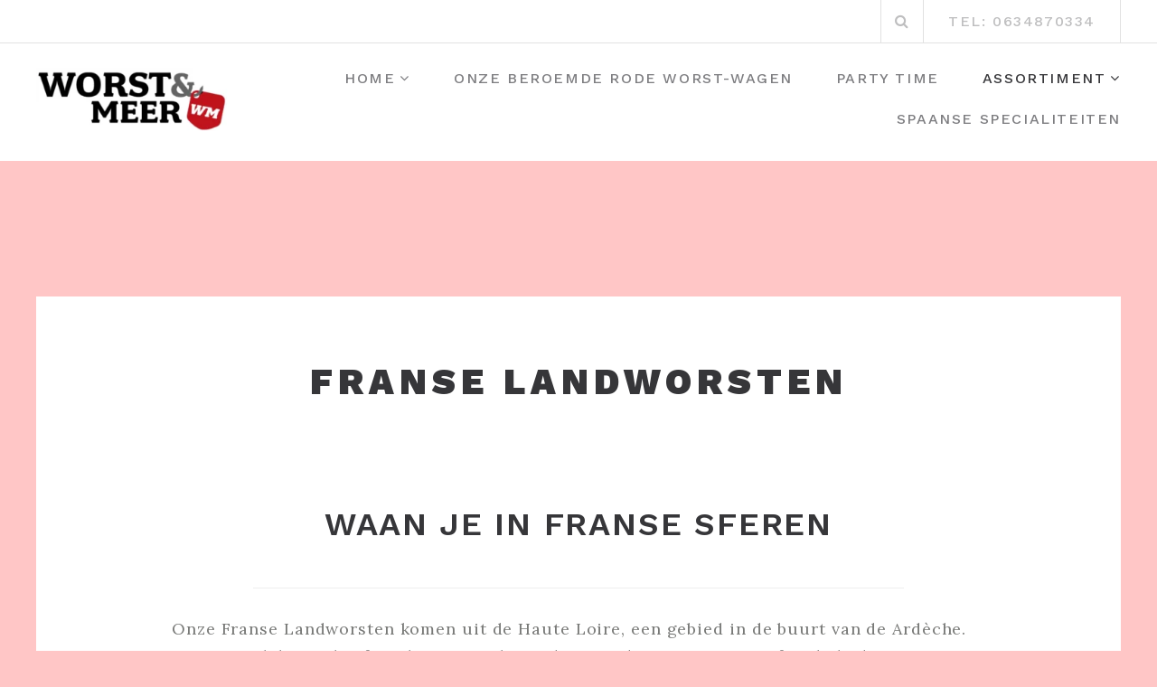

--- FILE ---
content_type: text/html; charset=UTF-8
request_url: https://www.worstenmeer.nl/assortiment/franse-landworsten/
body_size: 8887
content:
<!DOCTYPE html>
<html lang="nl-NL">
<head>
<meta charset="UTF-8">
<meta name="viewport" content="width=device-width, initial-scale=1">
<link rel="profile" href="http://gmpg.org/xfn/11">

<meta name='robots' content='index, follow, max-image-preview:large, max-snippet:-1, max-video-preview:-1' />

	<!-- This site is optimized with the Yoast SEO plugin v20.11 - https://yoast.com/wordpress/plugins/seo/ -->
	<title>Franse Landworsten | Worst&amp;Meer</title>
	<meta name="description" content="Met maarliefst zes verschillende Franse Landworsten is er voor iedere smaak wat wils. De smaak van Frankrijk - ontdek, proef en geniet!" />
	<link rel="canonical" href="https://www.worstenmeer.nl/assortiment/franse-landworsten/" />
	<meta property="og:locale" content="nl_NL" />
	<meta property="og:type" content="article" />
	<meta property="og:title" content="Franse Landworsten | Worst&amp;Meer" />
	<meta property="og:description" content="Met maarliefst zes verschillende Franse Landworsten is er voor iedere smaak wat wils. De smaak van Frankrijk - ontdek, proef en geniet!" />
	<meta property="og:url" content="https://www.worstenmeer.nl/assortiment/franse-landworsten/" />
	<meta property="og:site_name" content="Worst&amp;Meer" />
	<meta property="article:modified_time" content="2022-10-12T10:48:57+00:00" />
	<meta name="twitter:card" content="summary_large_image" />
	<script type="application/ld+json" class="yoast-schema-graph">{"@context":"https://schema.org","@graph":[{"@type":"WebPage","@id":"https://www.worstenmeer.nl/assortiment/franse-landworsten/","url":"https://www.worstenmeer.nl/assortiment/franse-landworsten/","name":"Franse Landworsten | Worst&Meer","isPartOf":{"@id":"https://www.worstenmeer.nl/#website"},"datePublished":"2018-07-03T19:23:05+00:00","dateModified":"2022-10-12T10:48:57+00:00","description":"Met maarliefst zes verschillende Franse Landworsten is er voor iedere smaak wat wils. De smaak van Frankrijk - ontdek, proef en geniet!","breadcrumb":{"@id":"https://www.worstenmeer.nl/assortiment/franse-landworsten/#breadcrumb"},"inLanguage":"nl-NL","potentialAction":[{"@type":"ReadAction","target":["https://www.worstenmeer.nl/assortiment/franse-landworsten/"]}]},{"@type":"BreadcrumbList","@id":"https://www.worstenmeer.nl/assortiment/franse-landworsten/#breadcrumb","itemListElement":[{"@type":"ListItem","position":1,"name":"Home","item":"https://www.worstenmeer.nl/"},{"@type":"ListItem","position":2,"name":"Assortiment","item":"https://www.worstenmeer.nl/assortiment/"},{"@type":"ListItem","position":3,"name":"Franse Landworsten"}]},{"@type":"WebSite","@id":"https://www.worstenmeer.nl/#website","url":"https://www.worstenmeer.nl/","name":"Worst&amp;Meer","description":"Ambachtelijke worsten en meer","publisher":{"@id":"https://www.worstenmeer.nl/#organization"},"potentialAction":[{"@type":"SearchAction","target":{"@type":"EntryPoint","urlTemplate":"https://www.worstenmeer.nl/?s={search_term_string}"},"query-input":"required name=search_term_string"}],"inLanguage":"nl-NL"},{"@type":"Organization","@id":"https://www.worstenmeer.nl/#organization","name":"Worst&amp;Meer","url":"https://www.worstenmeer.nl/","logo":{"@type":"ImageObject","inLanguage":"nl-NL","@id":"https://www.worstenmeer.nl/#/schema/logo/image/","url":"https://i0.wp.com/www.worstenmeer.nl/wp-content/uploads/2024/04/cropped-WM_logo.webp?fit=298%2C90&ssl=1","contentUrl":"https://i0.wp.com/www.worstenmeer.nl/wp-content/uploads/2024/04/cropped-WM_logo.webp?fit=298%2C90&ssl=1","width":298,"height":90,"caption":"Worst&amp;Meer"},"image":{"@id":"https://www.worstenmeer.nl/#/schema/logo/image/"}}]}</script>
	<!-- / Yoast SEO plugin. -->


<link rel='dns-prefetch' href='//stats.wp.com' />
<link rel='dns-prefetch' href='//fonts.googleapis.com' />
<link rel='dns-prefetch' href='//v0.wordpress.com' />
<link rel='dns-prefetch' href='//i0.wp.com' />
<link rel="alternate" type="application/rss+xml" title="Worst&amp;Meer &raquo; feed" href="https://www.worstenmeer.nl/feed/" />
<script type="text/javascript">
window._wpemojiSettings = {"baseUrl":"https:\/\/s.w.org\/images\/core\/emoji\/14.0.0\/72x72\/","ext":".png","svgUrl":"https:\/\/s.w.org\/images\/core\/emoji\/14.0.0\/svg\/","svgExt":".svg","source":{"concatemoji":"https:\/\/www.worstenmeer.nl\/wp-includes\/js\/wp-emoji-release.min.js?ver=6.3.7"}};
/*! This file is auto-generated */
!function(i,n){var o,s,e;function c(e){try{var t={supportTests:e,timestamp:(new Date).valueOf()};sessionStorage.setItem(o,JSON.stringify(t))}catch(e){}}function p(e,t,n){e.clearRect(0,0,e.canvas.width,e.canvas.height),e.fillText(t,0,0);var t=new Uint32Array(e.getImageData(0,0,e.canvas.width,e.canvas.height).data),r=(e.clearRect(0,0,e.canvas.width,e.canvas.height),e.fillText(n,0,0),new Uint32Array(e.getImageData(0,0,e.canvas.width,e.canvas.height).data));return t.every(function(e,t){return e===r[t]})}function u(e,t,n){switch(t){case"flag":return n(e,"\ud83c\udff3\ufe0f\u200d\u26a7\ufe0f","\ud83c\udff3\ufe0f\u200b\u26a7\ufe0f")?!1:!n(e,"\ud83c\uddfa\ud83c\uddf3","\ud83c\uddfa\u200b\ud83c\uddf3")&&!n(e,"\ud83c\udff4\udb40\udc67\udb40\udc62\udb40\udc65\udb40\udc6e\udb40\udc67\udb40\udc7f","\ud83c\udff4\u200b\udb40\udc67\u200b\udb40\udc62\u200b\udb40\udc65\u200b\udb40\udc6e\u200b\udb40\udc67\u200b\udb40\udc7f");case"emoji":return!n(e,"\ud83e\udef1\ud83c\udffb\u200d\ud83e\udef2\ud83c\udfff","\ud83e\udef1\ud83c\udffb\u200b\ud83e\udef2\ud83c\udfff")}return!1}function f(e,t,n){var r="undefined"!=typeof WorkerGlobalScope&&self instanceof WorkerGlobalScope?new OffscreenCanvas(300,150):i.createElement("canvas"),a=r.getContext("2d",{willReadFrequently:!0}),o=(a.textBaseline="top",a.font="600 32px Arial",{});return e.forEach(function(e){o[e]=t(a,e,n)}),o}function t(e){var t=i.createElement("script");t.src=e,t.defer=!0,i.head.appendChild(t)}"undefined"!=typeof Promise&&(o="wpEmojiSettingsSupports",s=["flag","emoji"],n.supports={everything:!0,everythingExceptFlag:!0},e=new Promise(function(e){i.addEventListener("DOMContentLoaded",e,{once:!0})}),new Promise(function(t){var n=function(){try{var e=JSON.parse(sessionStorage.getItem(o));if("object"==typeof e&&"number"==typeof e.timestamp&&(new Date).valueOf()<e.timestamp+604800&&"object"==typeof e.supportTests)return e.supportTests}catch(e){}return null}();if(!n){if("undefined"!=typeof Worker&&"undefined"!=typeof OffscreenCanvas&&"undefined"!=typeof URL&&URL.createObjectURL&&"undefined"!=typeof Blob)try{var e="postMessage("+f.toString()+"("+[JSON.stringify(s),u.toString(),p.toString()].join(",")+"));",r=new Blob([e],{type:"text/javascript"}),a=new Worker(URL.createObjectURL(r),{name:"wpTestEmojiSupports"});return void(a.onmessage=function(e){c(n=e.data),a.terminate(),t(n)})}catch(e){}c(n=f(s,u,p))}t(n)}).then(function(e){for(var t in e)n.supports[t]=e[t],n.supports.everything=n.supports.everything&&n.supports[t],"flag"!==t&&(n.supports.everythingExceptFlag=n.supports.everythingExceptFlag&&n.supports[t]);n.supports.everythingExceptFlag=n.supports.everythingExceptFlag&&!n.supports.flag,n.DOMReady=!1,n.readyCallback=function(){n.DOMReady=!0}}).then(function(){return e}).then(function(){var e;n.supports.everything||(n.readyCallback(),(e=n.source||{}).concatemoji?t(e.concatemoji):e.wpemoji&&e.twemoji&&(t(e.twemoji),t(e.wpemoji)))}))}((window,document),window._wpemojiSettings);
</script>
<style type="text/css">
img.wp-smiley,
img.emoji {
	display: inline !important;
	border: none !important;
	box-shadow: none !important;
	height: 1em !important;
	width: 1em !important;
	margin: 0 0.07em !important;
	vertical-align: -0.1em !important;
	background: none !important;
	padding: 0 !important;
}
</style>
	<link rel='stylesheet' id='wp-block-library-css' href='https://www.worstenmeer.nl/wp-includes/css/dist/block-library/style.min.css?ver=6.3.7' type='text/css' media='all' />
<style id='wp-block-library-inline-css' type='text/css'>
.has-text-align-justify{text-align:justify;}
</style>
<link rel='stylesheet' id='jetpack-videopress-video-block-view-css' href='https://www.worstenmeer.nl/wp-content/plugins/jetpack/jetpack_vendor/automattic/jetpack-videopress/build/block-editor/blocks/video/view.css?minify=false&#038;ver=34ae973733627b74a14e' type='text/css' media='all' />
<link rel='stylesheet' id='mediaelement-css' href='https://www.worstenmeer.nl/wp-includes/js/mediaelement/mediaelementplayer-legacy.min.css?ver=4.2.17' type='text/css' media='all' />
<link rel='stylesheet' id='wp-mediaelement-css' href='https://www.worstenmeer.nl/wp-includes/js/mediaelement/wp-mediaelement.min.css?ver=6.3.7' type='text/css' media='all' />
<style id='classic-theme-styles-inline-css' type='text/css'>
/*! This file is auto-generated */
.wp-block-button__link{color:#fff;background-color:#32373c;border-radius:9999px;box-shadow:none;text-decoration:none;padding:calc(.667em + 2px) calc(1.333em + 2px);font-size:1.125em}.wp-block-file__button{background:#32373c;color:#fff;text-decoration:none}
</style>
<style id='global-styles-inline-css' type='text/css'>
body{--wp--preset--color--black: #000000;--wp--preset--color--cyan-bluish-gray: #abb8c3;--wp--preset--color--white: #ffffff;--wp--preset--color--pale-pink: #f78da7;--wp--preset--color--vivid-red: #cf2e2e;--wp--preset--color--luminous-vivid-orange: #ff6900;--wp--preset--color--luminous-vivid-amber: #fcb900;--wp--preset--color--light-green-cyan: #7bdcb5;--wp--preset--color--vivid-green-cyan: #00d084;--wp--preset--color--pale-cyan-blue: #8ed1fc;--wp--preset--color--vivid-cyan-blue: #0693e3;--wp--preset--color--vivid-purple: #9b51e0;--wp--preset--gradient--vivid-cyan-blue-to-vivid-purple: linear-gradient(135deg,rgba(6,147,227,1) 0%,rgb(155,81,224) 100%);--wp--preset--gradient--light-green-cyan-to-vivid-green-cyan: linear-gradient(135deg,rgb(122,220,180) 0%,rgb(0,208,130) 100%);--wp--preset--gradient--luminous-vivid-amber-to-luminous-vivid-orange: linear-gradient(135deg,rgba(252,185,0,1) 0%,rgba(255,105,0,1) 100%);--wp--preset--gradient--luminous-vivid-orange-to-vivid-red: linear-gradient(135deg,rgba(255,105,0,1) 0%,rgb(207,46,46) 100%);--wp--preset--gradient--very-light-gray-to-cyan-bluish-gray: linear-gradient(135deg,rgb(238,238,238) 0%,rgb(169,184,195) 100%);--wp--preset--gradient--cool-to-warm-spectrum: linear-gradient(135deg,rgb(74,234,220) 0%,rgb(151,120,209) 20%,rgb(207,42,186) 40%,rgb(238,44,130) 60%,rgb(251,105,98) 80%,rgb(254,248,76) 100%);--wp--preset--gradient--blush-light-purple: linear-gradient(135deg,rgb(255,206,236) 0%,rgb(152,150,240) 100%);--wp--preset--gradient--blush-bordeaux: linear-gradient(135deg,rgb(254,205,165) 0%,rgb(254,45,45) 50%,rgb(107,0,62) 100%);--wp--preset--gradient--luminous-dusk: linear-gradient(135deg,rgb(255,203,112) 0%,rgb(199,81,192) 50%,rgb(65,88,208) 100%);--wp--preset--gradient--pale-ocean: linear-gradient(135deg,rgb(255,245,203) 0%,rgb(182,227,212) 50%,rgb(51,167,181) 100%);--wp--preset--gradient--electric-grass: linear-gradient(135deg,rgb(202,248,128) 0%,rgb(113,206,126) 100%);--wp--preset--gradient--midnight: linear-gradient(135deg,rgb(2,3,129) 0%,rgb(40,116,252) 100%);--wp--preset--font-size--small: 13px;--wp--preset--font-size--medium: 20px;--wp--preset--font-size--large: 36px;--wp--preset--font-size--x-large: 42px;--wp--preset--spacing--20: 0.44rem;--wp--preset--spacing--30: 0.67rem;--wp--preset--spacing--40: 1rem;--wp--preset--spacing--50: 1.5rem;--wp--preset--spacing--60: 2.25rem;--wp--preset--spacing--70: 3.38rem;--wp--preset--spacing--80: 5.06rem;--wp--preset--shadow--natural: 6px 6px 9px rgba(0, 0, 0, 0.2);--wp--preset--shadow--deep: 12px 12px 50px rgba(0, 0, 0, 0.4);--wp--preset--shadow--sharp: 6px 6px 0px rgba(0, 0, 0, 0.2);--wp--preset--shadow--outlined: 6px 6px 0px -3px rgba(255, 255, 255, 1), 6px 6px rgba(0, 0, 0, 1);--wp--preset--shadow--crisp: 6px 6px 0px rgba(0, 0, 0, 1);}:where(.is-layout-flex){gap: 0.5em;}:where(.is-layout-grid){gap: 0.5em;}body .is-layout-flow > .alignleft{float: left;margin-inline-start: 0;margin-inline-end: 2em;}body .is-layout-flow > .alignright{float: right;margin-inline-start: 2em;margin-inline-end: 0;}body .is-layout-flow > .aligncenter{margin-left: auto !important;margin-right: auto !important;}body .is-layout-constrained > .alignleft{float: left;margin-inline-start: 0;margin-inline-end: 2em;}body .is-layout-constrained > .alignright{float: right;margin-inline-start: 2em;margin-inline-end: 0;}body .is-layout-constrained > .aligncenter{margin-left: auto !important;margin-right: auto !important;}body .is-layout-constrained > :where(:not(.alignleft):not(.alignright):not(.alignfull)){max-width: var(--wp--style--global--content-size);margin-left: auto !important;margin-right: auto !important;}body .is-layout-constrained > .alignwide{max-width: var(--wp--style--global--wide-size);}body .is-layout-flex{display: flex;}body .is-layout-flex{flex-wrap: wrap;align-items: center;}body .is-layout-flex > *{margin: 0;}body .is-layout-grid{display: grid;}body .is-layout-grid > *{margin: 0;}:where(.wp-block-columns.is-layout-flex){gap: 2em;}:where(.wp-block-columns.is-layout-grid){gap: 2em;}:where(.wp-block-post-template.is-layout-flex){gap: 1.25em;}:where(.wp-block-post-template.is-layout-grid){gap: 1.25em;}.has-black-color{color: var(--wp--preset--color--black) !important;}.has-cyan-bluish-gray-color{color: var(--wp--preset--color--cyan-bluish-gray) !important;}.has-white-color{color: var(--wp--preset--color--white) !important;}.has-pale-pink-color{color: var(--wp--preset--color--pale-pink) !important;}.has-vivid-red-color{color: var(--wp--preset--color--vivid-red) !important;}.has-luminous-vivid-orange-color{color: var(--wp--preset--color--luminous-vivid-orange) !important;}.has-luminous-vivid-amber-color{color: var(--wp--preset--color--luminous-vivid-amber) !important;}.has-light-green-cyan-color{color: var(--wp--preset--color--light-green-cyan) !important;}.has-vivid-green-cyan-color{color: var(--wp--preset--color--vivid-green-cyan) !important;}.has-pale-cyan-blue-color{color: var(--wp--preset--color--pale-cyan-blue) !important;}.has-vivid-cyan-blue-color{color: var(--wp--preset--color--vivid-cyan-blue) !important;}.has-vivid-purple-color{color: var(--wp--preset--color--vivid-purple) !important;}.has-black-background-color{background-color: var(--wp--preset--color--black) !important;}.has-cyan-bluish-gray-background-color{background-color: var(--wp--preset--color--cyan-bluish-gray) !important;}.has-white-background-color{background-color: var(--wp--preset--color--white) !important;}.has-pale-pink-background-color{background-color: var(--wp--preset--color--pale-pink) !important;}.has-vivid-red-background-color{background-color: var(--wp--preset--color--vivid-red) !important;}.has-luminous-vivid-orange-background-color{background-color: var(--wp--preset--color--luminous-vivid-orange) !important;}.has-luminous-vivid-amber-background-color{background-color: var(--wp--preset--color--luminous-vivid-amber) !important;}.has-light-green-cyan-background-color{background-color: var(--wp--preset--color--light-green-cyan) !important;}.has-vivid-green-cyan-background-color{background-color: var(--wp--preset--color--vivid-green-cyan) !important;}.has-pale-cyan-blue-background-color{background-color: var(--wp--preset--color--pale-cyan-blue) !important;}.has-vivid-cyan-blue-background-color{background-color: var(--wp--preset--color--vivid-cyan-blue) !important;}.has-vivid-purple-background-color{background-color: var(--wp--preset--color--vivid-purple) !important;}.has-black-border-color{border-color: var(--wp--preset--color--black) !important;}.has-cyan-bluish-gray-border-color{border-color: var(--wp--preset--color--cyan-bluish-gray) !important;}.has-white-border-color{border-color: var(--wp--preset--color--white) !important;}.has-pale-pink-border-color{border-color: var(--wp--preset--color--pale-pink) !important;}.has-vivid-red-border-color{border-color: var(--wp--preset--color--vivid-red) !important;}.has-luminous-vivid-orange-border-color{border-color: var(--wp--preset--color--luminous-vivid-orange) !important;}.has-luminous-vivid-amber-border-color{border-color: var(--wp--preset--color--luminous-vivid-amber) !important;}.has-light-green-cyan-border-color{border-color: var(--wp--preset--color--light-green-cyan) !important;}.has-vivid-green-cyan-border-color{border-color: var(--wp--preset--color--vivid-green-cyan) !important;}.has-pale-cyan-blue-border-color{border-color: var(--wp--preset--color--pale-cyan-blue) !important;}.has-vivid-cyan-blue-border-color{border-color: var(--wp--preset--color--vivid-cyan-blue) !important;}.has-vivid-purple-border-color{border-color: var(--wp--preset--color--vivid-purple) !important;}.has-vivid-cyan-blue-to-vivid-purple-gradient-background{background: var(--wp--preset--gradient--vivid-cyan-blue-to-vivid-purple) !important;}.has-light-green-cyan-to-vivid-green-cyan-gradient-background{background: var(--wp--preset--gradient--light-green-cyan-to-vivid-green-cyan) !important;}.has-luminous-vivid-amber-to-luminous-vivid-orange-gradient-background{background: var(--wp--preset--gradient--luminous-vivid-amber-to-luminous-vivid-orange) !important;}.has-luminous-vivid-orange-to-vivid-red-gradient-background{background: var(--wp--preset--gradient--luminous-vivid-orange-to-vivid-red) !important;}.has-very-light-gray-to-cyan-bluish-gray-gradient-background{background: var(--wp--preset--gradient--very-light-gray-to-cyan-bluish-gray) !important;}.has-cool-to-warm-spectrum-gradient-background{background: var(--wp--preset--gradient--cool-to-warm-spectrum) !important;}.has-blush-light-purple-gradient-background{background: var(--wp--preset--gradient--blush-light-purple) !important;}.has-blush-bordeaux-gradient-background{background: var(--wp--preset--gradient--blush-bordeaux) !important;}.has-luminous-dusk-gradient-background{background: var(--wp--preset--gradient--luminous-dusk) !important;}.has-pale-ocean-gradient-background{background: var(--wp--preset--gradient--pale-ocean) !important;}.has-electric-grass-gradient-background{background: var(--wp--preset--gradient--electric-grass) !important;}.has-midnight-gradient-background{background: var(--wp--preset--gradient--midnight) !important;}.has-small-font-size{font-size: var(--wp--preset--font-size--small) !important;}.has-medium-font-size{font-size: var(--wp--preset--font-size--medium) !important;}.has-large-font-size{font-size: var(--wp--preset--font-size--large) !important;}.has-x-large-font-size{font-size: var(--wp--preset--font-size--x-large) !important;}
.wp-block-navigation a:where(:not(.wp-element-button)){color: inherit;}
:where(.wp-block-post-template.is-layout-flex){gap: 1.25em;}:where(.wp-block-post-template.is-layout-grid){gap: 1.25em;}
:where(.wp-block-columns.is-layout-flex){gap: 2em;}:where(.wp-block-columns.is-layout-grid){gap: 2em;}
.wp-block-pullquote{font-size: 1.5em;line-height: 1.6;}
</style>
<link rel='stylesheet' id='siteorigin-panels-front-css' href='https://www.worstenmeer.nl/wp-content/plugins/siteorigin-panels/css/front-flex.min.css?ver=2.29.11' type='text/css' media='all' />
<link rel='stylesheet' id='sow-headline-default-06633482da71-65-css' href='https://www.worstenmeer.nl/wp-content/uploads/siteorigin-widgets/sow-headline-default-06633482da71-65.css?ver=6.3.7' type='text/css' media='all' />
<link rel='stylesheet' id='sow-headline-default-85712baedb53-65-css' href='https://www.worstenmeer.nl/wp-content/uploads/siteorigin-widgets/sow-headline-default-85712baedb53-65.css?ver=6.3.7' type='text/css' media='all' />
<link rel='stylesheet' id='boostrap-css' href='https://www.worstenmeer.nl/wp-content/themes/belise-lite/css/bootstrap.min.css?ver=v3.3.7' type='text/css' media='all' />
<link rel='stylesheet' id='belise-style-css' href='https://www.worstenmeer.nl/wp-content/themes/belise-lite/style.css?ver=1.0.15' type='text/css' media='all' />
<style id='belise-style-inline-css' type='text/css'>

	        body,
            .front-page-sidebar,
            .front-page-content,
            div.woocommerce-error, 
            div.woocommerce-info, 
            div.woocommerce-message,
            .woocommerce div.woocommerce-upsells-products{
                background-color: #ffc6c6
            }
                .hero-image{
	                    background-image: url(https://www.worstenmeer.nl/wp-content/uploads/2018/07/cropped-appetizer-blur-breakfast-162850-1.jpg);
	            }
</style>
<link rel='stylesheet' id='belise-woocommerce-style-css' href='https://www.worstenmeer.nl/wp-content/themes/belise-lite/inc/woocommerce/css/woocommerce.css?ver=v1.0.12' type='text/css' media='all' />
<link rel='stylesheet' id='belise-fonts-css' href='https://fonts.googleapis.com/css?family=Work+Sans%3A500%2C600%2C700%2C800%2C900%7CLora%3A300%2C400&#038;subset=latin%2Clatin-ext' type='text/css' media='all' />
<link rel='stylesheet' id='font-awesome-css' href='https://www.worstenmeer.nl/wp-content/themes/belise-lite/css/font-awesome.min.css?ver=v4.7.0' type='text/css' media='all' />
<style id='jetpack_facebook_likebox-inline-css' type='text/css'>
.widget_facebook_likebox {
	overflow: hidden;
}

</style>
<link rel='stylesheet' id='jetpack_css-css' href='https://www.worstenmeer.nl/wp-content/plugins/jetpack/css/jetpack.css?ver=12.3' type='text/css' media='all' />
<script type='text/javascript' src='https://www.worstenmeer.nl/wp-includes/js/jquery/jquery.min.js?ver=3.7.0' id='jquery-core-js'></script>
<script type='text/javascript' src='https://www.worstenmeer.nl/wp-includes/js/jquery/jquery-migrate.min.js?ver=3.4.1' id='jquery-migrate-js'></script>
<link rel="https://api.w.org/" href="https://www.worstenmeer.nl/wp-json/" /><link rel="alternate" type="application/json" href="https://www.worstenmeer.nl/wp-json/wp/v2/pages/65" /><link rel="EditURI" type="application/rsd+xml" title="RSD" href="https://www.worstenmeer.nl/xmlrpc.php?rsd" />
<meta name="generator" content="WordPress 6.3.7" />
<link rel='shortlink' href='https://wp.me/Pa2lv1-13' />
<link rel="alternate" type="application/json+oembed" href="https://www.worstenmeer.nl/wp-json/oembed/1.0/embed?url=https%3A%2F%2Fwww.worstenmeer.nl%2Fassortiment%2Ffranse-landworsten%2F" />
<link rel="alternate" type="text/xml+oembed" href="https://www.worstenmeer.nl/wp-json/oembed/1.0/embed?url=https%3A%2F%2Fwww.worstenmeer.nl%2Fassortiment%2Ffranse-landworsten%2F&#038;format=xml" />
<!-- Plaats je scripts hier -->	<style>img#wpstats{display:none}</style>
				<style type="text/css">
				.site-title,
		.site-description {
			position: absolute;
			clip: rect(1px, 1px, 1px, 1px);
		}
		</style>
	<style type="text/css" id="custom-background-css">
body.custom-background { background-color: #ffc6c6; }
</style>
				<style type="text/css">
				/* If html does not have either class, do not show lazy loaded images. */
				html:not( .jetpack-lazy-images-js-enabled ):not( .js ) .jetpack-lazy-image {
					display: none;
				}
			</style>
			<script>
				document.documentElement.classList.add(
					'jetpack-lazy-images-js-enabled'
				);
			</script>
		<style media="all" id="siteorigin-panels-layouts-head">/* Layout 65 */ #pgc-65-0-0 { width:100%;width:calc(100% - ( 0 * 30px ) ) } #pg-65-0 , #pg-65-1 , #pg-65-2 , #pg-65-3 , #pl-65 .so-panel { margin-bottom:30px } #pgc-65-1-0 , #pgc-65-1-1 , #pgc-65-1-2 , #pgc-65-2-0 , #pgc-65-2-1 , #pgc-65-2-2 , #pgc-65-3-0 , #pgc-65-3-1 , #pgc-65-3-2 , #pgc-65-4-0 , #pgc-65-4-1 , #pgc-65-4-2 { width:33.3333%;width:calc(33.3333% - ( 0.66666666666667 * 30px ) ) } #pl-65 .so-panel:last-of-type { margin-bottom:0px } #pg-65-1.panel-has-style > .panel-row-style, #pg-65-1.panel-no-style , #pg-65-2.panel-has-style > .panel-row-style, #pg-65-2.panel-no-style , #pg-65-3.panel-has-style > .panel-row-style, #pg-65-3.panel-no-style , #pg-65-4.panel-has-style > .panel-row-style, #pg-65-4.panel-no-style { -webkit-align-items:flex-start;align-items:flex-start } @media (max-width:780px){ #pg-65-0.panel-no-style, #pg-65-0.panel-has-style > .panel-row-style, #pg-65-0 , #pg-65-1.panel-no-style, #pg-65-1.panel-has-style > .panel-row-style, #pg-65-1 , #pg-65-2.panel-no-style, #pg-65-2.panel-has-style > .panel-row-style, #pg-65-2 , #pg-65-3.panel-no-style, #pg-65-3.panel-has-style > .panel-row-style, #pg-65-3 , #pg-65-4.panel-no-style, #pg-65-4.panel-has-style > .panel-row-style, #pg-65-4 { -webkit-flex-direction:column;-ms-flex-direction:column;flex-direction:column } #pg-65-0 > .panel-grid-cell , #pg-65-0 > .panel-row-style > .panel-grid-cell , #pg-65-1 > .panel-grid-cell , #pg-65-1 > .panel-row-style > .panel-grid-cell , #pg-65-2 > .panel-grid-cell , #pg-65-2 > .panel-row-style > .panel-grid-cell , #pg-65-3 > .panel-grid-cell , #pg-65-3 > .panel-row-style > .panel-grid-cell , #pg-65-4 > .panel-grid-cell , #pg-65-4 > .panel-row-style > .panel-grid-cell { width:100%;margin-right:0 } #pgc-65-1-0 , #pgc-65-1-1 , #pgc-65-2-0 , #pgc-65-2-1 , #pgc-65-3-0 , #pgc-65-3-1 , #pgc-65-4-0 , #pgc-65-4-1 { margin-bottom:30px } #pl-65 .panel-grid-cell { padding:0 } #pl-65 .panel-grid .panel-grid-cell-empty { display:none } #pl-65 .panel-grid .panel-grid-cell-mobile-last { margin-bottom:0px }  } </style><link rel="icon" href="https://i0.wp.com/www.worstenmeer.nl/wp-content/uploads/2024/04/WM_Icon_500x500.png?fit=32%2C32&#038;ssl=1" sizes="32x32" />
<link rel="icon" href="https://i0.wp.com/www.worstenmeer.nl/wp-content/uploads/2024/04/WM_Icon_500x500.png?fit=192%2C192&#038;ssl=1" sizes="192x192" />
<link rel="apple-touch-icon" href="https://i0.wp.com/www.worstenmeer.nl/wp-content/uploads/2024/04/WM_Icon_500x500.png?fit=180%2C180&#038;ssl=1" />
<meta name="msapplication-TileImage" content="https://i0.wp.com/www.worstenmeer.nl/wp-content/uploads/2024/04/WM_Icon_500x500.png?fit=270%2C270&#038;ssl=1" />
</head>

<body class="page-template-default page page-id-65 page-child parent-pageid-76 custom-background wp-custom-logo siteorigin-panels siteorigin-panels-before-js">
	<div id="page" class="site">
		<a class="skip-link screen-reader-text" href="#content">Meteen naar de inhoud</a>

		<header id="masthead" class="site-header">
						<div class="top-bar 
			">
				<div class="container">
					<div class="top-bar-content">
						<div class="social-icons-wrapper">
													</div>

						<div class="top-bar-icons-wrapper">
									<div class="custom-search-in-header">
			<form method="get" class="search-form" action="https://www.worstenmeer.nl/">
	<label>
		<span class="screen-reader-text">Zoeken:</span>
		<input type="search" class="search-field" placeholder="Zoeken" value="" name="s" />
	</label>
	<button type="submit" class="search-submit"><i class="fa fa-search" aria-hidden="true"></i></button>
</form>
		</div>
								</div>
						<div class="top-bar-contact-wrapper">
							<span class="bar-contact">tel: 0634870334</span>						</div>
					</div>
				</div>
			</div>
			<div class="container header-container">
				<div class="navbar-header">
					<div class="site-branding">
						<a href="https://www.worstenmeer.nl/" class="custom-logo-link" rel="home"><img width="298" height="90" src="https://i0.wp.com/www.worstenmeer.nl/wp-content/uploads/2024/04/cropped-WM_logo.webp?fit=298%2C90&amp;ssl=1" class="custom-logo jetpack-lazy-image" alt="Worst&amp;Meer" decoding="async" data-attachment-id="660" data-permalink="https://www.worstenmeer.nl/cropped-wm_logo-webp/" data-orig-file="https://i0.wp.com/www.worstenmeer.nl/wp-content/uploads/2024/04/cropped-WM_logo.webp?fit=298%2C90&amp;ssl=1" data-orig-size="298,90" data-comments-opened="0" data-image-meta="{&quot;aperture&quot;:&quot;0&quot;,&quot;credit&quot;:&quot;&quot;,&quot;camera&quot;:&quot;&quot;,&quot;caption&quot;:&quot;&quot;,&quot;created_timestamp&quot;:&quot;0&quot;,&quot;copyright&quot;:&quot;&quot;,&quot;focal_length&quot;:&quot;0&quot;,&quot;iso&quot;:&quot;0&quot;,&quot;shutter_speed&quot;:&quot;0&quot;,&quot;title&quot;:&quot;&quot;,&quot;orientation&quot;:&quot;0&quot;}" data-image-title="cropped-WM_logo.webp" data-image-description="&lt;p&gt;https://www.worstenmeer.nl/wp-content/uploads/2024/04/cropped-WM_logo.webp&lt;/p&gt;
" data-image-caption="" data-medium-file="https://i0.wp.com/www.worstenmeer.nl/wp-content/uploads/2024/04/cropped-WM_logo.webp?fit=298%2C90&amp;ssl=1" data-large-file="https://i0.wp.com/www.worstenmeer.nl/wp-content/uploads/2024/04/cropped-WM_logo.webp?fit=298%2C90&amp;ssl=1" data-lazy-src="https://i0.wp.com/www.worstenmeer.nl/wp-content/uploads/2024/04/cropped-WM_logo.webp?fit=298%2C90&amp;ssl=1&amp;is-pending-load=1" srcset="[data-uri]" /></a>					</div><!-- .site-branding -->

					<span class="menu-toggle-content">
						<button class="menu-toggle" aria-controls="primary-menu" aria-expanded="false"><i class="fa fa-bars" aria-hidden="true"></i></button>
					</span>
				</div>

				<nav id="site-navigation" class="main-navigation site-navigation">
					<div id="primary-menu" class="menu"><ul>
<li class="page_item page-item-2 page_item_has_children"><a href="https://www.worstenmeer.nl/">Home</a>
<ul class='children'>
	<li class="page_item page-item-418"><a href="https://www.worstenmeer.nl/about/heerlijke-worst-arrangementen/">heerlijke borrelplanken</a></li>
</ul>
</li>
<li class="page_item page-item-457"><a href="https://www.worstenmeer.nl/onze-beroemde-rode-worst-wagen/">onze beroemde rode worst-wagen</a></li>
<li class="page_item page-item-615"><a href="https://www.worstenmeer.nl/party-time-2/">party time</a></li>
<li class="page_item page-item-76 page_item_has_children current_page_ancestor current_page_parent"><a href="https://www.worstenmeer.nl/assortiment/">Assortiment</a>
<ul class='children'>
	<li class="page_item page-item-101 page_item_has_children"><a href="https://www.worstenmeer.nl/assortiment/diversen/">Diversen</a></li>
	<li class="page_item page-item-65 current_page_item"><a href="https://www.worstenmeer.nl/assortiment/franse-landworsten/" aria-current="page">Franse Landworsten</a></li>
	<li class="page_item page-item-37"><a href="https://www.worstenmeer.nl/assortiment/smokkelworsten/">Smokkelworsten</a></li>
	<li class="page_item page-item-130"><a href="https://www.worstenmeer.nl/assortiment/italiaanse-worsten-salamis/">Italiaanse worsten</a></li>
</ul>
</li>
<li class="page_item page-item-363"><a href="https://www.worstenmeer.nl/spaanse-specialiteiten/">Spaanse specialiteiten</a></li>
</ul></div>
				</nav><!-- #site-navigation -->
			</div>

		</header><!-- #masthead -->

		
		
		<div id="content" class="site-content">

	<div id="primary" class="content-area">
		<main id="main" class="site-main">
			<div class="container single-container">

				
<article id="post-65" class="post-65 page type-page status-publish hentry">
	<header class="entry-header">
		<h1 class="entry-title">Franse Landworsten</h1>	</header><!-- .entry-header -->

	
	<div class="entry-content">
		<div id="pl-65"  class="panel-layout" ><div id="pg-65-0"  class="panel-grid panel-no-style" ><div id="pgc-65-0-0"  class="panel-grid-cell" ><div id="panel-65-0-0-0" class="so-panel widget widget_sow-headline panel-first-child" data-index="0" ><div
			
			class="so-widget-sow-headline so-widget-sow-headline-default-ea0af4cf39ae-65"
			
		><div class="sow-headline-container ">
							<h1 class="sow-headline">
						Waan je in Franse sferen						</h1>
											<div class="decoration">
						<div class="decoration-inside"></div>
					</div>
					</div>
</div></div><div id="panel-65-0-0-1" class="so-panel widget widget_sow-editor" data-index="1" ><div
			
			class="so-widget-sow-editor so-widget-sow-editor-base"
			
		>
<div class="siteorigin-widget-tinymce textwidget">
	<p>Onze Franse Landworsten komen uit de Haute Loire, een gebied in de buurt van de Ardèche. Deze streek levert heeft zich gespecialiseerd in o.a. droge worsten en familiebedrijven leveren dit al sinds de 19e eeuw.</p>
<p><span style="color: #ff0000;">LET OP: HET IS MOGELIJK DAT TIJDENS DE CORONA-CRISIS HET ASSORTIMENT IETS AFWIJKT</span></p>
</div>
</div></div><div id="panel-65-0-0-2" class="so-panel widget widget_sow-headline panel-last-child" data-index="2" ><div
			
			class="so-widget-sow-headline so-widget-sow-headline-default-69645baa8337-65"
			
		><div class="sow-headline-container ">
							<h1 class="sow-headline">
						De Franse Landworsten van Worst&amp;Meer						</h1>
											<div class="decoration">
						<div class="decoration-inside"></div>
					</div>
					</div>
</div></div></div></div><div id="pg-65-1"  class="panel-grid panel-no-style" ><div id="pgc-65-1-0"  class="panel-grid-cell" ><div id="panel-65-1-0-0" class="so-panel widget widget_sow-editor panel-first-child panel-last-child" data-index="3" ><div
			
			class="so-widget-sow-editor so-widget-sow-editor-base"
			
		><h3 class="widget-title">WILDZWIJN</h3>
<div class="siteorigin-widget-tinymce textwidget">
	<p>De smaak van wildzwijn is enigszins vergelijkbaar met die van varkensvlees, maar is iets pittiger en sterker. Heerlijk bij een glaasje rode wijn.</p>
</div>
</div></div></div><div id="pgc-65-1-1"  class="panel-grid-cell panel-grid-cell-empty" ></div><div id="pgc-65-1-2"  class="panel-grid-cell" ><div id="panel-65-1-2-0" class="so-panel widget widget_sow-editor panel-first-child panel-last-child" data-index="4" ><div
			
			class="so-widget-sow-editor so-widget-sow-editor-base"
			
		><h3 class="widget-title">BLAUWSCHIMMEL</h3>
<div class="siteorigin-widget-tinymce textwidget">
	<p>Deze worst bevat blauwschimmelkaas en daardoor heeft het een zachte structuur. De smaak van de blauwschimmelkaas komt later tot ontwikkeling in de mond. Een echte verrassing!!</p>
</div>
</div></div></div></div><div id="pg-65-2"  class="panel-grid panel-no-style" ><div id="pgc-65-2-0"  class="panel-grid-cell" ><div id="panel-65-2-0-0" class="so-panel widget widget_sow-editor panel-first-child panel-last-child" data-index="5" ><div
			
			class="so-widget-sow-editor so-widget-sow-editor-base"
			
		><h3 class="widget-title">VIJG</h3>
<div class="siteorigin-widget-tinymce textwidget">
	<p>Door toevoeging van vijgen krijgt de worst een iets zoetere smaak. De pitjes zorgen voor een iets krokante bite.</p>
</div>
</div></div></div><div id="pgc-65-2-1"  class="panel-grid-cell" ><div id="panel-65-2-1-0" class="so-panel widget widget_sow-editor panel-first-child panel-last-child" data-index="6" ><div
			
			class="so-widget-sow-editor so-widget-sow-editor-base"
			
		><h3 class="widget-title">VIJF PEPER</h3>
<div class="siteorigin-widget-tinymce textwidget">
	<p>Onze bestseller. Er zitten 5 soorten pepers in deze worst verwerkt en toch een milde pepersmaak. Dus niet scherp!! Laat u verassen bij een glaasje wijn of bier</p>
</div>
</div></div></div><div id="pgc-65-2-2"  class="panel-grid-cell" ><div id="panel-65-2-2-0" class="so-panel widget widget_sow-editor panel-first-child panel-last-child" data-index="7" ><div
			
			class="so-widget-sow-editor so-widget-sow-editor-base"
			
		><h3 class="widget-title">Fazant-cognac</h3>
<div class="siteorigin-widget-tinymce textwidget">
	<p>Een lichte smaak van wild met een zoet einde door de cognac. Gewoon een heerlijk worstje..</p>
</div>
</div></div></div></div><div id="pg-65-3"  class="panel-grid panel-no-style" ><div id="pgc-65-3-0"  class="panel-grid-cell panel-grid-cell-empty" ></div><div id="pgc-65-3-1"  class="panel-grid-cell panel-grid-cell-empty panel-grid-cell-mobile-last" ></div><div id="pgc-65-3-2"  class="panel-grid-cell panel-grid-cell-empty" ></div></div><div id="pg-65-4"  class="panel-grid panel-no-style" ><div id="pgc-65-4-0"  class="panel-grid-cell panel-grid-cell-empty" ></div><div id="pgc-65-4-1"  class="panel-grid-cell panel-grid-cell-empty panel-grid-cell-mobile-last" ></div><div id="pgc-65-4-2"  class="panel-grid-cell panel-grid-cell-empty" ></div></div></div>	</div><!-- .entry-content -->
	
	</article><!-- #post-## -->

			</div>
		</main><!-- #main -->
	</div><!-- #primary -->


	</div><!-- #content -->

	
	<footer id="colophon" class="site-footer">
		
		<div class="footer-bar
		 without-menu">
			<div class="container">
								<div class="site-info pull-left">
					<a href="https://themeisle.com/themes/belise/" rel="nofollow">Belise</a> <span class="sep"> | </span> Mogelijk gemaakt  door <a href="http://wordpress.org/" rel="nofollow">WordPress</a> 				</div><!-- .site-info -->
				
				<div class="footer-bar-content pull-right">
					<div class="footer-bar-inner">
						<span class="bar-contact">b.dejong68@home.nl</span>					</div>
				</div>
			</div>
		</div> <!-- .footer-bar -->
	</footer><!-- #colophon -->
</div><!-- #page -->

<!-- Plaats je scripts hier --><link rel='stylesheet' id='sow-headline-default-ea0af4cf39ae-65-css' href='https://www.worstenmeer.nl/wp-content/uploads/siteorigin-widgets/sow-headline-default-ea0af4cf39ae-65.css?ver=6.3.7' type='text/css' media='all' />
<link rel='stylesheet' id='sow-headline-default-69645baa8337-65-css' href='https://www.worstenmeer.nl/wp-content/uploads/siteorigin-widgets/sow-headline-default-69645baa8337-65.css?ver=6.3.7' type='text/css' media='all' />
<script type='text/javascript' src='https://www.worstenmeer.nl/wp-content/plugins/jetpack/jetpack_vendor/automattic/jetpack-image-cdn/dist/image-cdn.js?minify=false&#038;ver=132249e245926ae3e188' id='jetpack-photon-js'></script>
<script type='text/javascript' src='https://www.worstenmeer.nl/wp-content/themes/belise-lite/js/skip-link-focus-fix.js?ver=20130115' id='skip-link-focus-fix-js'></script>
<script type='text/javascript' src='https://www.worstenmeer.nl/wp-content/themes/belise-lite/js/functions.js?ver=20120206' id='belise-functions-js'></script>
<script type='text/javascript' id='jetpack-facebook-embed-js-extra'>
/* <![CDATA[ */
var jpfbembed = {"appid":"249643311490","locale":"nl_NL"};
/* ]]> */
</script>
<script type='text/javascript' src='https://www.worstenmeer.nl/wp-content/plugins/jetpack/_inc/build/facebook-embed.min.js?ver=12.3' id='jetpack-facebook-embed-js'></script>
<script type='text/javascript' src='https://www.worstenmeer.nl/wp-content/plugins/jetpack/jetpack_vendor/automattic/jetpack-lazy-images/dist/intersection-observer.js?minify=false&#038;ver=83ec8aa758f883d6da14' id='jetpack-lazy-images-polyfill-intersectionobserver-js'></script>
<script type='text/javascript' id='jetpack-lazy-images-js-extra'>
/* <![CDATA[ */
var jetpackLazyImagesL10n = {"loading_warning":"Afbeeldingen worden nog geladen. Annuleer je afdruk en probeer het opnieuw."};
/* ]]> */
</script>
<script type='text/javascript' src='https://www.worstenmeer.nl/wp-content/plugins/jetpack/jetpack_vendor/automattic/jetpack-lazy-images/dist/lazy-images.js?minify=false&#038;ver=2e29137590434abf5fbe' id='jetpack-lazy-images-js'></script>
<script defer type='text/javascript' src='https://stats.wp.com/e-202603.js' id='jetpack-stats-js'></script>
<script id="jetpack-stats-js-after" type="text/javascript">
_stq = window._stq || [];
_stq.push([ "view", {v:'ext',blog:'148322663',post:'65',tz:'0',srv:'www.worstenmeer.nl',j:'1:12.3'} ]);
_stq.push([ "clickTrackerInit", "148322663", "65" ]);
</script>
<script>document.body.className = document.body.className.replace("siteorigin-panels-before-js","");</script></body>
</html>


--- FILE ---
content_type: text/css
request_url: https://www.worstenmeer.nl/wp-content/uploads/siteorigin-widgets/sow-headline-default-06633482da71-65.css?ver=6.3.7
body_size: 164
content:
.so-widget-sow-headline-default-06633482da71-65 .sow-headline-container h1.sow-headline {
  
  text-align: center;
  
  line-height: 1.4em;
  
  
  
}
@media (max-width: 780px) {
  .so-widget-sow-headline-default-06633482da71-65 .sow-headline-container h1.sow-headline {
    text-align: center;
  }
}
.so-widget-sow-headline-default-06633482da71-65 .sow-headline-container h3.sow-sub-headline {
  
  text-align: center;
  
  line-height: 1.4em;
  
  
  
}
@media (max-width: 780px) {
  .so-widget-sow-headline-default-06633482da71-65 .sow-headline-container h3.sow-sub-headline {
    text-align: center;
  }
}
.so-widget-sow-headline-default-06633482da71-65 .sow-headline-container .decoration {
  line-height: 0em;
  text-align: center;
  margin-top: 20px;
  margin-bottom: 20px;
}
@media (max-width: 780px) {
  .so-widget-sow-headline-default-06633482da71-65 .sow-headline-container .decoration {
    text-align: center;
  }
}
.so-widget-sow-headline-default-06633482da71-65 .sow-headline-container .decoration .decoration-inside {
  height: 1px;
  display: inline-block;
  border-top: 1px solid #eeeeee;
  width: 100%;
  max-width: 80%;
}
.so-widget-sow-headline-default-06633482da71-65 .sow-headline-container *:first-child {
  margin-top: 0 !important;
}
.so-widget-sow-headline-default-06633482da71-65 .sow-headline-container *:last-child {
  margin-bottom: 0 !important;
}

--- FILE ---
content_type: text/css
request_url: https://www.worstenmeer.nl/wp-content/uploads/siteorigin-widgets/sow-headline-default-85712baedb53-65.css?ver=6.3.7
body_size: 187
content:
.so-widget-sow-headline-default-85712baedb53-65 .sow-headline-container h1.sow-headline {
  
  text-align: center;
  color: #ff7070;
  line-height: 1.4em;
  
  
  
}
@media (max-width: 780px) {
  .so-widget-sow-headline-default-85712baedb53-65 .sow-headline-container h1.sow-headline {
    text-align: center;
  }
}
.so-widget-sow-headline-default-85712baedb53-65 .sow-headline-container h1.sow-headline a {
  color: #ff7070;
}
.so-widget-sow-headline-default-85712baedb53-65 .sow-headline-container h3.sow-sub-headline {
  
  text-align: center;
  
  line-height: 1.4em;
  
  
  
}
@media (max-width: 780px) {
  .so-widget-sow-headline-default-85712baedb53-65 .sow-headline-container h3.sow-sub-headline {
    text-align: center;
  }
}
.so-widget-sow-headline-default-85712baedb53-65 .sow-headline-container .decoration {
  line-height: 0em;
  text-align: center;
  margin-top: 20px;
  margin-bottom: 20px;
}
@media (max-width: 780px) {
  .so-widget-sow-headline-default-85712baedb53-65 .sow-headline-container .decoration {
    text-align: center;
  }
}
.so-widget-sow-headline-default-85712baedb53-65 .sow-headline-container .decoration .decoration-inside {
  height: 1px;
  display: inline-block;
  border-top: 1px solid #eeeeee;
  width: 100%;
  max-width: 80%;
}
.so-widget-sow-headline-default-85712baedb53-65 .sow-headline-container *:first-child {
  margin-top: 0 !important;
}
.so-widget-sow-headline-default-85712baedb53-65 .sow-headline-container *:last-child {
  margin-bottom: 0 !important;
}

--- FILE ---
content_type: text/css
request_url: https://www.worstenmeer.nl/wp-content/themes/belise-lite/style.css?ver=1.0.15
body_size: 16407
content:
/*
Theme Name: Belise Lite
Theme URI: https://themeisle.com/themes/belise-lite
Author: ThemeIsle
Author URI: https://themeisle.com
Description: Belise Lite is a clean and minimalist WordPress theme for restaurants and food websites. It provides a responsive design, nice food menus via Jetpack plugin, an Events section, and a beautiful portfolio also integrated with Jetpack. You can use Belise Lite to make your restaurant look stunning in the online zone. Apart from that, the theme is good for ecommerce because it is WooCommerce ready. Live Customizer, WPML compatibility, contact form integration, and quality support are other features that make Belise Lite great for your site.
Version: 1.0.15
License: GNU General Public License v2 or later
License URI: http://www.gnu.org/licenses/gpl-2.0.html
Text Domain: belise-lite
Tags: one-column, custom-background, featured-image-header, flexible-header, full-width-template

This theme, like WordPress, is licensed under the GPL.
Use it to make something cool, have fun, and share what you've learned with others.

Belise Lite is based on Underscores http://underscores.me/, (C) 2012-2016 Automattic, Inc.
Underscores is distributed under the terms of the GNU GPL v2 or later.

Normalizing styles have been helped along thanks to the fine work of
Nicolas Gallagher and Jonathan Neal http://necolas.github.com/normalize.css/
*/


/*--------------------------------------------------------------
>>> TABLE OF CONTENTS:
----------------------------------------------------------------
# Normalize
# Typography
	## Fonts
	## Colors
	## Font Size
	## Font Weight
# Elements
# Forms
# Navigation
	## Links
	## Menus
# Accessibility
# Alignments
# Clearings
# Widgets
# Content
	## Posts
	    ### Post Header
	    ### Post Content
	    ### Post Footer
	    ### Author
	    ### Comments
	## Pages
	## Hero
# Infinite scroll
# Media
	## Captions
	## Galleries
# Header
# Footer
# Icons
# Transitions
# Responsive
--------------------------------------------------------------*/


/*--------------------------------------------------------------
# Normalize
--------------------------------------------------------------*/

html {
	font-family: sans-serif;

	-webkit-text-size-adjust: 100%;
	-ms-text-size-adjust: 100%;
}

body {
	margin: 0;
}

article,
aside,
details,
figcaption,
figure,
footer,
header,
main,
menu,
nav,
section,
summary {
	display: block;
}

audio,
canvas,
progress,
video {
	display: inline-block;
	vertical-align: baseline;
}

audio:not([controls]) {
	display: none;
	height: 0;
}

[hidden],
template {
	display: none;
}

a {
	background-color: transparent;
}

a:active,
a:hover,
a:focus {
	outline: none !important;
}

abbr[title] {
	border-bottom: 1px dotted;
}

dfn {
	font-style: italic;
}

mark {
	color: #000;
	background: #ff0;
}

sub,
sup {
	position: relative;
	line-height: 0;
	vertical-align: baseline;
}

sup {
	top: -0.5em;
}

sub {
	bottom: -0.25em;
}

img {
	border: 0;
}

svg:not(:root) {
	overflow: hidden;
}

figure {
	margin: 1em 40px;
}

hr {
	-webkit-box-sizing: content-box;
	box-sizing: content-box;
	height: 0;
}

pre {
	overflow: auto;
}

code,
kbd,
pre,
samp {
	font-family: monospace, monospace;
}

button,
input,
optgroup,
select,
textarea {
	margin: 0;
	color: inherit;
	font: inherit;
}

select {
	width: 100%;
	height: 48px;
}

button {
	overflow: visible;
}

button,
select {
	text-transform: none;
}

button,
html input[type="button"],
input[type="reset"],
input[type="submit"] {
	cursor: pointer;

	-webkit-appearance: button;
}

button[disabled],
html input[disabled] {
	cursor: default;
}

button::-moz-focus-inner,
input::-moz-focus-inner {
	padding: 0;
	border: 0;
}

input {
	line-height: normal;
}

input[type="checkbox"],
input[type="radio"] {
	-webkit-box-sizing: border-box;
	box-sizing: border-box;
	padding: 0;
}

input[type="number"]::-webkit-inner-spin-button,
input[type="number"]::-webkit-outer-spin-button {
	height: auto;
}

input[type="search"]::-webkit-search-cancel-button,
input[type="search"]::-webkit-search-decoration {
	-webkit-appearance: none;
}

fieldset {
	margin: 0 2px;
	padding: 0.35em 0.625em 0.75em;
	border: 1px solid #c0c0c0;
}

legend {
	padding: 0;
	border: 0;
}

textarea {
	overflow: auto;
}

table {
	border-spacing: 0;
	border-collapse: collapse;
}

td,
th {
	padding: 0;
}

@media print {
	.top-bar { display: none; }
	.header-container { display: none; }
	#comments { display: none; }
	.ribbon-sidebar { display: none; }
	.footer-widgets { display: none; }
	.site-footer { display: none; }
	.related-food-menus { display: none; }
}


/*--------------------------------------------------------------
# Typography
--------------------------------------------------------------*/

/*-----------
## Fonts
 -----------*/
body,
button,
input,
select,
textarea,
blockquote cite,
blockquote p cite,
blockquote p small,
q cite,
q p cite,
q p small,
.main-navigation.toggled ul ul li a {
	font-family: "Lora", sans-serif;
}

h1,
h2,
h3,
blockquote,
q,
button,
.btn,
input[type="button"],
input[type="reset"],
input[type="submit"],
.site-title a,
.main-navigation a,
.comment-navigation,
.posts-navigation,
.post-navigation,
.pagination,
.entry-footer .cat-links-title,
.entry-footer .sd-title,
.entry-footer .tags-title,
.author .author-title,
.comments-area .comment-author-title,
.comments-area .reply a,
.bar-contact,
.bar-contact a,
.categories-navigation li,
.post-col .entry-header {
	font-family: "Work Sans", sans-serif;
}

.entry-content h1,
.entry-content h2,
.entry-content h3,
.entry-content h4,
.entry-content h5,
.entry-content h6 {
	font-family: "Work Sans", sans-serif;
	text-transform: uppercase;
}

pre {
	font-family: "Courier 10 Pitch", Courier, monospace;
}

code,
kbd,
tt,
var {
	font-family: Monaco, Consolas, "Andale Mono", "DejaVu Sans Mono", monospace;
}

/*-----------
## Colors
 -----------*/
body,
a:hover,
a:focus,
a:active,
blockquote cite,
blockquote p cite,
blockquote p small,
q cite,
q p cite,
q p small,
.comments-area .comment p,
.comments-area .reply a:hover {
	color: #787977;
}

h1,
.site-title a,
.site-info a:hover,
blockquote,
q,
button:hover,
input[type="button"]:hover,
input[type="reset"]:hover,
input[type="submit"]:hover,
.main-navigation a:hover,
.main-navigation .current_page_item > a,
.main-navigation .current-menu-item > a,
.main-navigation .current_page_ancestor > a,
.main-navigation .current-menu-ancestor > a,
.header-container .menu-toggle,
.author .author-title,
.author .author-title a,
.author .author-title,
.author .author-title a,
.comments-area h3,
.comments-title #leave-a-reply:hover,
.comments-area .reply a,
.social-icons a:hover,
.bar-contact a:hover,
.hero-btn,
.post-col .entry-header .entry-title a,
.main-navigation.toggled li a,
.main-navigation.toggled ul ul li a:hover,
.categories-navigation.toggled li a,
.main-navigation li.menu-item-has-children:hover ul a:hover,
.pagination .current,
.pagination a:hover,
.comments-area .form-submit .btn-primary:focus,
.main-navigation .dropdown-toggle {
	color: #363639;
}

a,
h3,
h5 {
	color: #ccc5b9;
}

h4 {
	color: #4a4b4a;
}

h6 {
	color: #3d3e3d;
}

.main-navigation a,
.categories .menu-toggle,
.comment-navigation .nav-previous a,
.posts-navigation .nav-previous a,
.post-navigation .nav-previous a,
.comment-navigation .nav-next a,
.posts-navigation .nav-next a,
.post-navigation .nav-next a,
.pagination .prev,
.pagination .next,
.entry-meta,
.entry-meta a,
.entry-meta span,
.entry-meta .posted-on a,
.entry-meta .author a,
.entry-footer a,
.author .author-contact a,
.social-icons li a:hover,
.categories-navigation li a:hover,
.categories-navigation li.current-menu-item a,
.search-form .search-submit:hover,
.post-col .entry-header .entry-meta,
.post-col .entry-content,
.main-navigation.toggled li ul a,
.main-navigation li.menu-item-has-children:hover ul a,
.pagination a,
.main-navigation ul ul .dropdown-toggle,
.main-navigation ul li.menu-item-has-children:hover ul .dropdown-toggle {
	color: #7d7d80;
}

button,
.btn,
input[type="button"],
input[type="reset"],
input[type="submit"],
.hero-title,
.hero-btn:hover,
.main-navigation.toggled li a:hover,
.categories-navigation.toggled li a:hover,
.entry-content table th,
.comments-area table th,
.main-navigation li.menu-item-has-children:hover .dropdown-toggle,
.main-navigation li.menu-item-has-children:hover a {
	color: #fff;
}

.site-info,
.site-info a,
.menu-toggle:hover,
.entry-footer .cat-links-title,
.entry-footer .sd-title,
.entry-footer .tags-title,
.author .author-contact a:hover,
.social-icons li a,
.menu-shopping-cart,
.bar-contact,
.bar-contact a,
.categories-navigation li a,
.search-form .search-submit {
	color: #bebebf;
}

input[type="text"]:focus,
input[type="email"]:focus,
input[type="url"]:focus,
input[type="password"]:focus,
input[type="search"]:focus,
input[type="number"]:focus,
input[type="tel"]:focus,
input[type="range"]:focus,
input[type="date"]:focus,
input[type="month"]:focus,
input[type="week"]:focus,
input[type="time"]:focus,
input[type="datetime"]:focus,
input[type="datetime-local"]:focus,
input[type="color"]:focus,
textarea:focus,
.author .author-description,
.comments-area .comment-author-title,
.comments-area .comment-author-title a,
.comments-area input[type=text],
.comments-area textarea,
select {
	color: #aaa;
}

.screen-reader-text:focus,
.sharing-screen-reader-text:focus {
	color: #21759b;
}

.entry-content-quote {
	color: #23282d;
}

.comments-title #leave-a-reply {
	color: #b3b3b5;
}

.comments-area input::-webkit-input-placeholder,
.comments-area input:-moz-placeholder,
.comments-area input::-moz-placeholder,
.comments-area input:-ms-input-placeholder {
	color: #aaa;
}

/*-----------
## Font Size
 -----------*/
body {
	font-size: 16px;
}

blockquote cite,
blockquote p cite,
blockquote p small,
q cite,
q p cite,
q p small {
	font-size: 12px;
}

.site-info,
.author .author-title,
.comments-area .comment-author-title,
.comments-area .reply a,
.comments-area input[type=text],
.comments-area textarea,
.search-field {
	font-size: 14px;
}

button,
input,
select,
textarea,
pre,
button,
.btn,
input[type="button"],
input[type="reset"],
input[type="submit"],
.categories .menu-toggle,
.comment-navigation .nav-previous a,
.posts-navigation .nav-previous a,
.post-navigation .nav-previous a,
.comment-navigation .nav-next a,
.posts-navigation .nav-next a,
.post-navigation .nav-next a,
.pagination .prev,
.pagination .next,
.entry-content-quote,
.author .author-contact,
.comments-title #leave-a-reply,
.comments-area .comment p,
.bar-contact a,
.main-navigation li,
.categories-navigation li,
.post-col .entry-header .entry-meta,
.post-col .entry-header .entry-meta a {
	font-size: 14px;
}

p,
ul,
ol,
address,
dt,
dd,
blockquote p,
q p,
h6,
.author .author-description,
.social-icons li a,
.entry-meta,
.entry-meta a,
.entry-meta span,
.entry-meta .posted-on a,
.entry-meta .author a,
.entry-footer a,
.comments-area h3,
.post-col .entry-header .entry-title,
.post-col .entry-content p,
.main-navigation.toggled li a,
.categories-navigation.toggled li a,
.entry-footer .cat-links .cat-links-title,
.entry-footer .tags .tags-title,
.entry-footer .cat-links a,
.entry-footer .tags a {
	font-size: 16px;
}

h5 {
	font-size: 18px;
}

h3 {
	font-size: 22px;
}

h4 {
	font-size: 20px;
}

h2 {
	font-size: 24px;
}

h1 {
	font-size: 28px;
}

.site-title a {
	font-size: 40px;
}

.hero-btn {
	font-size: 42px;
}

.customize-partial-edit-shortcut-belise-lite_front_page_image,
.customize-partial-edit-shortcut-header_image{
	left: 50px;
}

small {
	font-size: 80%;
}

sub,
sup {
	font-size: 75%;
}

big {
	font-size: 125%;
}

.header-container .menu-toggle {
	font-size: 32px;
}

code,
kbd,
pre,
samp {
	font-size: 1em;
}

.screen-reader-text:focus,
.sharing-screen-reader-text:focus {
	font-size: 14px;
	font-size: 0.875rem;
}

/*-----------
## Font Weight
 -----------*/
h4,
h5,
h6,
blockquote cite,
blockquote p cite,
blockquote p small,
q cite,
q p cite,
q p small,
.main-navigation.toggled ul ul li a {
	font-weight: 400;
}

button,
input[type="button"],
input[type="reset"],
input[type="submit"],
.comment-navigation .nav-previous a,
.posts-navigation .nav-previous a,
.post-navigation .nav-previous a,
.comment-navigation .nav-next a,
.posts-navigation .nav-next a,
.post-navigation .nav-next a,
.pagination .prev,
.pagination .next,
.entry-footer .cat-links .cat-links-title,
.entry-footer .tags .tags-title,
.bar-contact a,
.categories-navigation li,
.post-col .entry-header .entry-meta {
	font-weight: 500;
}

h1,
h2,
h3,
blockquote,
q,
.author .author-title,
.comments-area h3,
.comments-area .comment-author-title,
.comments-area .reply a,
.main-navigation.toggled ul li a,
.categories-navigation.toggled li a {
	font-weight: 600;
}

b,
strong,
optgroup,
dt,
ol > li:before,
.screen-reader-text:focus,
.sharing-screen-reader-text:focus {
	font-weight: 700;
}

.post-col .entry-header .entry-title {
	font-weight: 800;
}

.site-title a,
.entry-title,
.hero-title {
	font-weight: 900;
}

body,
button,
input,
select,
textarea {
	line-height: 1.5;
}

h1,
h2,
h3,
h4,
h5,
h6 {
	clear: both;
	margin: 0;
	padding: 20px 0;
}

h1,
h2,
h3 {
	letter-spacing: 0.05em;
	text-transform: uppercase;
}

h4,
h5,
h6 {
	letter-spacing: 0.025em;
}

h6 {
	text-transform: uppercase;
}

p {
	margin-bottom: 1.5em;
	letter-spacing: 0.05em;
}

ul,
ol {
	letter-spacing: 0.05em;
}

dfn,
cite,
em,
i {
	font-style: italic;
}

blockquote,
q {
	display: block;
	position: relative;
	margin: 20px 0;
	padding: 40px 0;
	border-left: none;
	line-height: 30px;
	text-align: center;
	letter-spacing: 0.1em;
	text-transform: uppercase;
}

blockquote:before,
blockquote:after,
q:before,
q:after {
	display: inline-block;
	position: absolute;
	left: 50%;
	width: 25px;
	height: 4px;
	margin-left: -12.5px;
	content: "";
}

blockquote:before,
q:before {
	top: 0;
	border-bottom: 4px solid #dadfe8;
}

blockquote:after,
q:after {
	bottom: 0;
	border-bottom: 4px solid #dadfe8;
}

blockquote cite,
blockquote p cite,
blockquote p small,
q cite,
q p cite,
q p small {
	margin-top: 50px;
	font-style: normal;
	letter-spacing: 0.065em;
}

address {
	margin: 0 0 1.5em;
	font-style: italic;
	line-height: inherit;
}

pre {
	overflow: auto;
	max-width: 100%;
	margin-bottom: 1.6em;
	padding: 1.6em;
	background: #eee;
	line-height: 1.6;
}

abbr,
acronym {
	border-bottom: 1px dotted #666;
	cursor: help;
}

mark,
ins {
	background: #fff9c0;
	text-decoration: none;
}


/*--------------------------------------------------------------
# Elements
--------------------------------------------------------------*/

html {
	-webkit-box-sizing: border-box;
	box-sizing: border-box;
}

*,
*:before,
*:after {
	/* Inherit box-sizing to make it easier to change the property for components that leverage other behavior; see http://css-tricks.com/inheriting-box-sizing-probably-slightly-better-best-practice/ */
	-webkit-box-sizing: inherit;
	box-sizing: inherit;
}

body {
	background: #f2ebe0; /* Fallback for when there is no custom background color defined. */
}

blockquote:before,
blockquote:after,
q:before,
q:after {
	content: "";
}

blockquote,
q {
	quotes: "" "";
}

hr {
	height: 1px;
	margin-bottom: 1.5em;
	border: 0;
	background-color: #ccc;
}

ul {
	margin-left: 20px;
	padding: 0;
	list-style: disc;
}

ol {
	margin-left: 0;
	padding: 0;
	counter-reset: item;
}

ol > li {
	list-style-type: none;
	counter-increment: item;
}

ol > li:before {
	display: inline-block;
	padding-right: 32px;
	text-align: right;
	content: counter(item);
}

ol ol li:before {
	content: counters(item,".") " ";
}

li > ul,
li > ol {
	margin-bottom: 0;
	margin-left: 1.5em;
}

dt,
dd {
	line-height: 1.5;
}

dd {
	margin: 0 1.5em 1.5em;
}

img {
	max-width: 100%; /* Adhere to container width. */
	height: auto; /* Make sure images are scaled correctly. */
}

figure {
	margin: 1em 0; /* Extra wide images within figure tags don't overflow the content area. */
}

table {
	width: 100%;
	margin: 0 0 1.5em;
}


/*--------------------------------------------------------------
# Forms
--------------------------------------------------------------*/

button,
input[type="button"],
input[type="reset"],
input[type="submit"] {
	padding: 0 80px;
	border: 1px solid #363639;
	border-radius: 0;
	background-color: #363639;
	line-height: 1;
	letter-spacing: 0.1em;
	text-transform: uppercase;
}

button:hover,
input[type="button"]:hover,
input[type="reset"]:hover,
input[type="submit"]:hover {
	background-color: transparent;
}

button:focus,
input[type="button"]:focus,
input[type="reset"]:focus,
input[type="submit"]:focus,
button:active,
input[type="button"]:active,
input[type="reset"]:active,
input[type="submit"]:active {
	outline: none;
	-webkit-box-shadow: none;
	box-shadow: none;
}

input[type="text"],
input[type="email"],
input[type="url"],
input[type="password"],
input[type="search"],
input[type="number"],
input[type="tel"],
input[type="range"],
input[type="date"],
input[type="month"],
input[type="week"],
input[type="time"],
input[type="datetime"],
input[type="datetime-local"],
input[type="color"],
textarea {
	border: 1px solid #ccc;
	border-radius: 0;
}

select {
	border: 1px solid #ccc;
}

textarea {
	width: 100%;
}

.only-customizer {
	display: none !important;
}

.belise-lite-cursor-pointer {
	cursor: pointer;
}


/*--------------------------------------------------------------
# Navigation
--------------------------------------------------------------*/


/*--------------------------------------------------------------
## Links
--------------------------------------------------------------*/

a:hover,
a:focus,
a:active {
	text-decoration: none;
}

a:focus {
	outline: thin dotted;
}

a:hover,
a:active {
	outline: 0;
}


/*--------------------------------------------------------------
## Menus
--------------------------------------------------------------*/

.main-navigation a:focus,
.categories-navigation a:focus {
	outline: none;
}

.main-navigation {
	margin: 0 -20px;
	position: relative;
	z-index: 999;
}

.categories-navigation {
	position: relative;
	z-index: 998;
}

.main-navigation ul,
.categories-navigation ul {
	display: none;
	margin: 0;
	padding-left: 0;
	list-style: none;
}

.main-navigation li {
	display: block;
	float: left;
	position: static;
	text-transform: uppercase;
}

.main-navigation li:first-child {
	margin-left: 0;
}

.main-navigation a {
	padding-bottom: 14px;
	text-decoration: none;
	letter-spacing: 0.1em;
}

.main-navigation .menu-item-has-children > ul,
.main-navigation .page-item-has-children > ul,
.main-navigation .has_children > ul {
	display: none;
}

.header-container {
	position: relative;
}

.header-container .menu-item-has-children ul,
.header-container .page-item-has-children ul,
.header-container .has_children ul {
	position: absolute;
}

.main-navigation ul ul {
	display: none;
	float: left;
	z-index: 99999;
	top: 100%;
	left: 0;
	width: 325px;
	margin-left: -162.5px;
	padding: 30px 0;
	background-color: #f2ebe0;
	-webkit-box-shadow: 0 10px 15px -5px rgba(0, 0, 0, 0.2);
	box-shadow: 0 10px 15px -5px rgba(0, 0, 0, 0.2);
	text-align: center;
}

.main-navigation ul ul:before {
	display: inline-block;
	position: absolute;
	top: 0;
	left: 50%;
	width: 0;
	height: 0;
	margin-left: -15px;
	border-width: 15px;
	border-style: solid;
	border-color: #fff transparent transparent transparent;
	vertical-align: middle;
	content: "";
}

.main-navigation ul ul ul {
	background-color: #f2ebe0;
	/*display: block !important;*/
	float: left;
	left: 0 !important;
	margin: 0 0 20px;
	position: static !important;
	-webkit-box-shadow: none;
			box-shadow: none;
	padding: 0;
}

.main-navigation ul ul ul:before {
	display: none;
}

.main-navigation ul ul a {
	padding: 0;
}

.main-navigation ul ul a:before,
.main-navigation .menu-item-has-children a:before,
.main-navigation .page-item-has-children a:before,
.main-navigation .has_children a:before {
	content: none;
}

.main-navigation ul ul li {
	display: block;
	margin: 10px 0;
	text-transform: initial;
}

.main-navigation ul ul li:hover > ul,
.main-navigation ul ul li.focus > ul {
	left: 100%;
}

.main-navigation li > a:before {
	display: inline-block;
	position: absolute;
	bottom: 10px;
	left: 50%;
	width: 25px;
	height: 4px;
	margin-left: -12.5px;
	border-bottom: 4px solid #dadfe8;
	opacity: 0;
	content: "";
	-webkit-transform: translateY(0);
	-ms-transform: translateY(0);
	transform: translateY(0);
}

.main-navigation li > a:hover:before,
.main-navigation li > a:active:hover,
.current_page_item > a:before {
	opacity: 1;
	-webkit-transform: translateY(10px);
	-ms-transform: translateY(10px);
	transform: translateY(10px);
}

.main-navigation .dropdownmenu {
	display: inline-block;
	margin-bottom: 0;
}

.main-navigation .dropdownmenu i {
	padding-left: 5px;
}

/* Small menu. */
.menu-toggle-content {
	text-align: right;
}

.menu-toggle {
	padding: 0;
	border: none;
	background-color: transparent;
}

.categories-navigation li ul li {
	overflow: hidden;
	height: 0;
	-webkit-transition: height 200ms ease-in;
	transition: height 200ms ease-in;
}

.categories-navigation.toggled li ul li {
	height: auto;
}

.main-navigation.toggled ul,
.categories-navigation.toggled ul {
	display: block;
	float: left;
	position: relative;
	width: 100%;
	background-color: #f2ebe0;
	text-align: center;
}

.main-navigation.toggled ul:before,
.categories-navigation.toggled ul:before {
	border-color: #fff transparent transparent transparent;
	border-style: solid;
	border-width: 15px;
	content: "";
	display: inline-block;
	height: 0;
	left: 50%;
	margin-left: -15px;
	position: absolute;
	top: 0;
	vertical-align: middle;
	width: 0;
	z-index: 10;
}

.main-navigation.toggled li,
.categories-navigation.toggled li {
	width: 100%;
	line-height: 1;
}

.main-navigation.toggled li:last-child {
	border-bottom: none;
}

.main-navigation.toggled li a:hover,
.categories-navigation.toggled li a:hover {
	background-color: #363639;
}

.main-navigation.toggled ul ul li a:hover {
	background-color: transparent;
}

.main-navigation.toggled li a,
.categories-navigation.toggled li a {
	display: block;
	padding: 37px 0;
}

.main-navigation.toggled ul ul,
.categories-navigation.toggled ul ul {
	display: none;
	position: static;
	margin: 0;
	padding: 10px 0 15px;
	-webkit-box-shadow: none;
	box-shadow: none;
}

.main-navigation.toggled .dropdownmenu,
.categories-navigation.toggled .dropdownmenu {
	display: none;
}

.main-navigation.toggled ul ul:before,
.categories-navigation.toggled ul ul:before {
	content: none;
}

.main-navigation.toggled ul ul li a,
.main-navigation.toggled ul ul ul li a {
	margin: 0 0 10px;
	border-bottom: none;
}

.main-navigation.toggled ul ul li a {
	padding: 0;
}

.main-navigation.toggled li > a:before {
	content: none;
}

.main-navigation.toggled li > a:hover:before,
.main-navigation.toggled li > a:active:hover {
	-webkit-transform: none;
	-ms-transform: none;
	transform: none;
}

.main-navigation .menu-item-has-children > a:after,
.main-navigation .page-item-has-children > a:after,
.main-navigation .has_children > a:after {
	display: none;
}

.main-navigation .menu-item-has-children {
	position: relative;
}

.main-navigation .dropdown-toggle {
	cursor: pointer;
	display: inline-block;
	padding: 20px;
	position: absolute;
	right: 0;
	top: 15px;
	z-index: 10;
}

.main-navigation .dropdown-toggle:after {
	font-size: 20px;
}

.main-navigation ul ul .dropdown-toggle {
	padding: 5px;
	top: -5px;
	right: 15px;
}

.main-navigation ul li.menu-item-has-children:hover {
	background-color: #363639;
}

.main-navigation ul ul li.menu-item-has-children:hover {
	background-color: #f2ebe0;
}

.categories {
	border-bottom: 1px solid #e1e1e1;
}

.single-jetpack-testimonial .categories {
	border-top: 1px solid #e1e1e1;
}

.categories .container {
	padding-left: 20px;
	padding-right: 20px;
}

.categories-menu-toggle {
	background-color: #fff;
	line-height: 1;
	margin: 0;
	max-height: 80px;
	padding: 22px 0;
	position: relative;
	text-align: center;
}

.categories .menu-toggle {
	font-size: 16px;
	padding: 10px;
}

.categories-navigation.toggled li {
	display: block;
	border-right: none;
}

.categories-navigation.toggled li a {
	background: transparent;
}

.main-navigation li.has_children > ul {
	display: none;
}

.main-navigation li.has_children.opened > ul {
	display: block;
}

.site-main .comment-navigation,
.site-main .posts-navigation,
.site-main .post-navigation,
.pagination {
	overflow: hidden;
	width: 100%;
	margin: 0;
	text-align: center;
}

.single-navigation {
	padding: 0 0 70px;
}

.pagination {
	border-radius: 0;
	padding: 0 20px 40px;
	text-align: right;
}

.search .pagination {
	padding: 0 0 40px;
}

.pagination .page-numbers {
	display: none;
}

.pagination a {
	outline: none;
}

.comment-navigation .nav-previous,
.posts-navigation .nav-previous,
.post-navigation .nav-previous,
.comment-navigation .nav-next,
.posts-navigation .nav-next,
.post-navigation .nav-next,
.pagination .prev,
.pagination .next {
	display: inline-block;
	width: 50%;
}

.pagination .prev,
.pagination .next {
	float: left;
	text-align: center;
}

.comment-navigation .nav-next,
.posts-navigation .nav-next,
.post-navigation .nav-next,
.pagination .next {
	margin-left: -1px;
}

.comment-navigation .nav-previous a,
.posts-navigation .nav-previous a,
.post-navigation .nav-previous a,
.comment-navigation .nav-next a,
.posts-navigation .nav-next a,
.post-navigation .nav-next a,
.pagination .prev,
.pagination .next {
	display: block;
	padding: 29.5px 0;
	border: 1px solid transparent;
	background-color: #fff;
	line-height: 16px;
	letter-spacing: 0.1em;
	text-transform: uppercase;
}

.comment-navigation .nav-previous a:hover,
.posts-navigation .nav-previous a:hover,
.post-navigation .nav-previous a:hover,
.comment-navigation .nav-next a:hover,
.posts-navigation .nav-next a:hover,
.post-navigation .nav-next a:hover,
.pagination a.prev:hover,
.pagination a.next:hover {
	background-color: #e1e1e1;
}

.pagination .next {
	float: right;
}


/*--------------------------------------------------------------
# Accessibility
--------------------------------------------------------------*/

/* Text meant only for screen readers. */
.screen-reader-text,
.sharing-screen-reader-text {
	overflow: hidden;
	clip: rect(1px, 1px, 1px, 1px);
	position: absolute !important;
	width: 1px;
	height: 1px;
}

.screen-reader-text:focus,
.sharing-screen-reader-text:focus {
	display: block;
	clip: auto !important;
	z-index: 100000;
	top: 5px;
	left: 5px;
	width: auto;
	height: auto;
	padding: 15px 23px 14px;
	border-radius: 3px;
	background-color: #f1f1f1;
	-webkit-box-shadow: 0 0 2px 2px rgba(0, 0, 0, 0.6);
	box-shadow: 0 0 2px 2px rgba(0, 0, 0, 0.6);
	line-height: normal;
	text-decoration: none;
	/* Above WP toolbar. */
}

/* Do not show the outline on the skip link target. */
#content[tabindex="-1"]:focus {
	outline: 0;
}


/*--------------------------------------------------------------
# Alignments
--------------------------------------------------------------*/

.alignleft {
	display: inline;
	float: left;
	margin-right: 1.5em;
}

.alignright {
	display: inline;
	float: right;
	margin-left: 1.5em;
}

.aligncenter {
	display: block;
	clear: both;
	margin-right: auto;
	margin-left: auto;
}


/*--------------------------------------------------------------
# Clearings
--------------------------------------------------------------*/

.clear:before,
.clear:after,
.entry-content:before,
.entry-content:after,
.comment-content:before,
.comment-content:after,
.site-header:before,
.site-header:after,
.site-content:before,
.site-content:after,
.site-footer:before,
.site-footer:after {
	display: table;
	table-layout: fixed;
	content: "";
}

.clear:after,
.entry-content:after,
.comment-content:after,
.site-header:after,
.site-content:after,
.site-footer:after {
	clear: both;
}


/*--------------------------------------------------------------
# Widgets
--------------------------------------------------------------*/

.widget {
	margin: 0 0 1.5em;
}

/* Make sure select elements fit in widgets. */
.widget select {
	max-width: 100%;
}


/*--------------------------------------------------------------
# Content
--------------------------------------------------------------*/

.container {
	width: 100%;
	margin: 0 auto;
	padding-right: 20px;
	padding-left: 20px;
}

.row {
	margin-left: -20px;
	margin-right: -20px;
}

.widget-area {
	margin-top: 150px;
	margin-bottom: 150px;
}

.blog .content-area,
.archive .content-area,
.category .content-area,
.search .content-area,
.error404 .content-area {
	background-color: #fff;
}

.error404 .content-area,
.search-no-results .content-area {
	padding: 40px 0;
}

.error404  .content-area .container .row,
.archive .site-main .no-results,
.search .site-main .no-results{
	text-align: center;
}

.events-archive.no-events {
	background: #fff;
	padding: 40px 0;
	text-align: center;
}

.events-archive.no-events .container {
	padding: 20px;
}


/*--------------------------------------------------------------
## Posts
--------------------------------------------------------------*/

.byline,
.updated:not(.published) {
	display: none;
}

.single .byline,
.group-blog .byline {
	display: inline;
}

.entry-meta,
.entry-meta a,
.entry-meta span,
.entry-meta .posted-on a,
.entry-meta .author a,
.entry-footer .cat-links a,
.entry-footer .tags a {
	font-style: italic;
	letter-spacing: 0.025em;
}

.entry-meta .posted-on a i,
.entry-meta .author a i,
.entry-footer i {
	margin-right: 5px;
}

.entry-meta > span,
.entry-footer > span {
	margin-right: 20px;
}

.entry-content p:last-child {
	margin-bottom: 0;
}

.page-links {
	clear: both;
	margin: 0 0 1.5em;
}

.page-header,
.page-header h1.page-title {
	margin-top: 0;
}

.section-line-blog-roll {
	margin-top: 50px;
	margin-bottom: 30px;
}

.post-thumbnail {
	margin-bottom: 20px;
}

.post-thumbnail img {
	width: 100%;
}

.post-thumbnail-single {
	margin-top: 20px;
}

.entry-content-quote {
	margin: 0;
	padding: 50px;
	border: none;
	background-color: #f7eaea;
	-webkit-box-shadow: inset 4px 0 0 0 rgba(50, 50, 50, 0.25);
	box-shadow: inset 4px 0 0 0 rgba(50, 50, 50, 0.25);
}

.entry-content-quote cite,
.entry-content-quote a {
	display: block;
	padding-top: 20px;
}

.entry-content-quote cite a {
	padding-top: 0;
}

.entry-content-quote blockquote {
	margin: 0;
	padding: 0;
	border: none;
}

.sticky .border-left.entry-header {
	-webkit-box-shadow: inset 4px 0 0 0 rgb(219, 57, 54);
	box-shadow: inset 4px 0 0 0 rgb(219, 57, 54);
}

.content-wrap {
	display: -webkit-box;
	display: -webkit-flex;
	display: -ms-flexbox;
	display: flex;

	-webkit-flex-flow: row wrap;
	/*-ms-flex-flow: row wrap;*/
	-ms-flex-flow: row wrap;
	-webkit-box-orient: horizontal;
	-webkit-box-direction: normal;
			flex-flow: row wrap;
}

.content-area,
.widget-area {
	max-width: 100%;

	-webkit-box-flex: 1;
	-webkit-flex: 1 100%;
	-ms-flex: 1 100%;
	flex: 1 100%;
}

.more-link {
	margin-left: 10px;
}


/*--------------------------------------------------------------
### Post Header
--------------------------------------------------------------*/

.entry-header {
	padding: 40px 20px;
	background-color: #f2ebe0;
	text-align: center;
}

.entry-title {
	font-size: 40px;
	padding: 0;
	letter-spacing: 0.15em;
	word-wrap: break-word;
}


/*--------------------------------------------------------------
### Post Content
--------------------------------------------------------------*/

.entry-content a {
	text-decoration: underline;
}

.entry-content a:hover {
	text-decoration: none;
}

.entry-content p {
	line-height: 30px;
}

.entry-content ul li,
.entry-content ol li {
	padding: 2px 0 2px 10px;
}

.post-thumbnail {
	margin: 0;
}

.post-thumbnail img {
	max-width: 100%;
}

.entry-content {
	margin: 40px 20px 70px;
}

.single-container {
	margin-bottom: 70px;
	padding: 0;
	background-color: #fff;
}

.page .single-container {
	margin-bottom: 0;
}

.entry-content .post-password-form label,
.entry-content .post-password-form input {
	width: 100%;
}

.entry-content .post-password-form input[type=submit] {
	margin-top: 25px;
}

.entry-content table th,
.entry-content table td,
.comments-area table th,
.comments-area table td {
	border: 1px solid #787977;
	padding: 5px 10px;
}

.entry-content table th,
.comments-area table th {
	background-color: #787977;
	text-align: center;
}

.entry-content table a,
.comments-area table a {
	text-decoration: none;
}

.entry-content table a:hover,
.comments-area table a:hover {
	color: #ccc5b9;
	text-decoration: underline;
}




/*--------------------------------------------------------------
### Post Footer
--------------------------------------------------------------*/

.entry-footer {
	margin: 0 20px;
	padding: 40px 0;
	border-top: 1px solid #e1e1e1;
}

.entry-footer .cat-links,
.entry-footer .tags {
	display: block;
	width: 100%;
	text-align: center;
}

.entry-footer .tags {
	margin-bottom: 30px;
}

.entry-footer .cat-links .cat-links-title,
.entry-footer .tags .tags-title {
	display: inline-block;
	margin-right: 30px;
	padding: 0;
	line-height: 1;
	letter-spacing: 0.1em;
	text-transform: uppercase;
}

.entry-footer .cat-links a,
.entry-footer .tags a {
	font-style: italic;
}

.entry-footer .cat-links a:hover,
.entry-footer .tags a:hover {
	text-decoration: underline;
}

.entry-footer .fullwidth {
	width: 100%;
}

/*--------------------------------------------------------------
### Post Author
--------------------------------------------------------------*/

.author.vcard {
	background-color: #fff;
	margin-bottom: 70px;
	padding: 80px 0;
}

.author .author-container {
	padding: 0 40px;
	text-align: center;
}

.author .author-image,
.author .author-content {
	display: inline-block;
}

.author .author-image {
	width: 145px;
	height: 145px;
}

.author .author-content {
	padding: 40px 0 0 0;
}

.author .author-title {
	letter-spacing: 0.075em;
	text-transform: uppercase;
}

.author .author-title a:hover {
	text-decoration: underline;
}

.author .author-description {
	margin: 15px 0 0;
	line-height: 30px;
	letter-spacing: 0.05em;
}

.author .author-contact {
	margin-top: 15px;
}

.author .author-contact a {
	margin-right: 15px;
}


/*--------------------------------------------------------------
### Post Comments
--------------------------------------------------------------*/

.comments-area {
	padding: 0 0 80px;
	border-bottom: 1px solid #e1e1e1;
	background-color: #fff;
}

.comments-area .container {
	padding: 0 20px;
}

.comments-area .comments-title {
	margin-bottom: 40px;
	padding-top: 80px;
}

.comments-area h3 {
	display: block;
	text-align: center;
}

.comments-area h3 {
	padding: 0;
	line-height: 31px;
	letter-spacing: 0.075em;
}

.comments-title #leave-a-reply {
	margin-top: 8px;
	margin-left: 30px;
	letter-spacing: 0.05em;
	cursor: pointer;
}

.comment-list {
	display: block;
	margin: 0;
	padding: 0;
}

.comments-area li > ol {
	margin-left: 0;
	padding-left: 20px;
}

.comments-area li li > ol {
	margin-left: 0;
}

.comments-area ol > li:before {
	content: none;
}

.comment-content a {
	word-wrap: break-word;
}

.bypostauthor {
	display: block;
}

.comments-area .comment-body {
	padding: 27.5px 0;
}

.comments-area .comment-author-image,
.comments-area .comment-author-content {
	display: table-cell;
	vertical-align: top;
}

.comments-area .comment-author-image {
	width: 40px;
	height: 40px;
}

.comments-area ol>li>ol>li .comment-author-image {
	width: 30px;
	height: 30px;
}

.comments-area .comment-author-content {
	padding: 0 0 0 15px;
}

.comments-area .comment-author-title {
	letter-spacing: 0.075em;
	text-transform: uppercase;
}

.comments-area .comment-author-title a:hover {
	text-decoration: underline;
}

.comments-area .comment-author-title cite {
	font-style: normal;
}

.comments-area .comment-author-title .fn {
	margin-right: 17px;
}

.comments-area .comment-author-title .comment-meta {
	display: inline-block;
	margin-left: 10px;
}

.comments-area .comment-edit-link {
	margin-left: 10px;
}

.comments-area .comment p {
	margin: 15px 0 0;
	line-height: 25px;
	letter-spacing: 0.05em;
}

.comments-area .reply {
	margin-top: 15px;
}

.comments-area .reply a {
	letter-spacing: 0.075em;
	text-transform: uppercase;
}

.comment-respond {
	float: left;
	margin-top: 80px;
	width: 100%;
}

.comment .comment-respond {
	margin-top: 80px;
	margin-bottom: 80px;
}

.comment-respond h3 {
	margin-bottom: 40px;
}

.comments-area .comment-form p {
	margin: 0 0 25px;
}

.comment-subscription-form .subscribe-label {
	font-size: 16px;
	font-weight: normal;
	display: inline;
	line-height: 25px;
}

.comments-area .comment-form .comment-subscription-form {
	display: block;
	margin-bottom: 10px;
}
.comments-area .comment-form .comment-subscription-form:last-child {
	margin-bottom: 0;
}

.comments-area input:focus,
.comments-area textarea:focus,
.pirate_forms input:focus,
.pirate_forms textarea:focus,
input:focus,
textarea:focus,
select:focus {
	border-color: #787977;
	outline: none;
	-webkit-box-shadow: none;
	box-shadow: none;
}

.comments-area input[type=text],
.pirate_forms input,
input,
select {
	width: 100%;
	padding: 0 25px;
	height: 65px;
	line-height: 1.2;
}

input[type=checkbox],
input[type=radio] {
	height: auto;
}

.comments-area textarea,
.pirate_forms textarea,
textarea {
	min-width: 100%;
	max-width: 100%;
	padding: 20px 28px;
	border-radius: 0;
}

.pirate_forms textarea {
	min-height: 300px;
}

.comments-area .form-submit .btn {
	width: 100%;
}

.comments-area .form-submit .btn-primary {
	border-color: #363639;
	margin-bottom: 30px;
}

.comments-area .form-submit .btn-primary:focus {
	outline: none;
	background-color: #fff;
	-webkit-box-shadow: none;
	box-shadow: none;
}

.pirate_forms .form_field_wrap,
.pirate_forms .contact_submit_wrap {
	width: 100%;
}

.pirate_forms .contact_submit_wrap {
	text-align: center;
}

.pirate_forms label {
	display: inline;
}

.pirate_forms_wrap .form_field_wrap {
	margin-bottom: 30px;
}

.pirate_forms_thankyou_wrap {
	margin-bottom: 30px;
	text-align: center;
}

.page-template-template-full-width .testimonials-container .pirate_forms input[type=text],
.page-template-template-full-width .testimonials-container .pirate_forms input[type=email],
.page-template-template-full-width .testimonials-container .pirate_forms textarea {
	border: none;
}

.pirate_forms button {
	height: 65px;
}

.page-template-template-full-width .testimonials-container {
	padding: 70px 0 35px;
}

.pirate_forms_wrap .form_field_wrap {
	padding: 0;
}


/*--------------------------------------------------------------
## Archive
--------------------------------------------------------------*/

.blog .posts-navigation,
.blog .post-navigation,
.archive .posts-navigation,
.archive .post-navigation,
.category .posts-navigation,
.category .post-navigation,
.search .posts-navigation,
.search .post-navigation {
	margin: 20px 0;
	padding: 0 15px;
}

.blog .posts-navigation .nav-previous a,
.blog .post-navigation .nav-previous a,
.blog .posts-navigation .nav-next a,
.blog .post-navigation .nav-next a,
.archive .posts-navigation .nav-previous a,
.archive .post-navigation .nav-previous a,
.archive .posts-navigation .nav-next a,
.archive .post-navigation .nav-next a,
.category .posts-navigation .nav-previous a,
.category .post-navigation .nav-previous a,
.category .posts-navigation .nav-next a,
.category .post-navigation .nav-next a,
.search .posts-navigation .nav-previous a,
.search .post-navigation .nav-previous a,
.search .posts-navigation .nav-next a,
.search .post-navigation .nav-next a,
.pagination .prev,
.pagination .next {
	border: 1px solid #e1e1e1;
}

.paged .blog .posts-navigation .nav-next a,
.paged .blog .post-navigation .nav-next a,
.paged .archive .posts-navigation .nav-next a,
.paged .archive .post-navigation .nav-next a,
.paged .category .posts-navigation .nav-next a,
.paged .category .post-navigation .nav-next a,
.paged .search .posts-navigation .nav-next a,
.paged .search .post-navigation .nav-next a,
.paged .pagination .next {
	border-left: none;
}

.posts-container {
	padding: 20px;
}

.post-col {
	padding: 20px;
}

.post-col article {
	padding: 0;
	border: 1px solid #e1e1e1;
}

.post-col .post-thumbnail {
	margin: 0;
}

.post-col .entry-header {
	margin: 0;
	padding: 23px 15px;
	background-color: #dadfe8;
}

.post-col .sticky .entry-header {
	background-color: #f2ebe0;
}

.post-col .entry-header .entry-meta {
	margin-top: 6px;
}

.post-col .entry-header .entry-meta {
	line-height: 16px;
	text-transform: uppercase;
}

.post-col .entry-header .entry-meta,
.post-col .entry-header .entry-meta a {
	font-style: normal;
}

.post-col .entry-header .entry-meta .posted-on {
	margin: 0;
}

.post-col .entry-content {
	margin: 0;
	letter-spacing: 0.025em;
	padding: 35px 30px 70px;
	word-break: break-all;
}

.post-col .entry-content p {
	position: relative;
	line-height: 25px;
	text-align: center;
}

.post-col .entry-content p:before {
	border-bottom: 4px solid #dadfe8;
	bottom: -37px;
	content: "";
	display: inline-block;
	height: 4px;
	left: 50%;
	margin-left: -12.5px;
	position: absolute;
	width: 25px;
}

.pagination {
	width: 100%;
}


/*--------------------------------------------------------------
## Hero
--------------------------------------------------------------*/

#hero {
	position: relative;
}

.hero-content {
	position: relative;
	z-index: 1;
	text-align: center;
}

.small-hero {
	padding: 66px 0 101px;
}

.big-hero {
	padding: 63px 0 70px;
}

.hero-title {
	padding: 0;
	line-height: 34px;
	letter-spacing: 0.1em;
}

.hero-content h5 {
	font-size: 18px;
	letter-spacing: 0.075em;
}

.hero-content.small-hero h5 {
	padding: 2px 0 21px;
}

.hero-content.big-hero h5 {
	padding: 6px 0 29px;
}

.big-hero .hero-title {
	position: relative;
}

.small-hero .hero-title {
	position: relative;
}

.small-hero .hero-title:after {
	display: inline-block;
	position: absolute;
	bottom: -31px;
	left: 50%;
	width: 25px;
	height: 4px;
	margin-left: -12.5px;
	border-bottom: 4px solid #dadfe8;
	content: "";
}

.hero-btn {
	display: inline-block;
	width: 55px;
	height: 55px;
	margin-top: 36px;
	border: 1px solid #e0e5f1;
	background-color: #e0e5f1;
	line-height: 53px;
	cursor: pointer;
}

.hero-btn:hover {
	border: 1px solid #e0e5f1;
	background-color: transparent;
}

.hero-btn:focus {
	outline: none;
}

.hero-image,
.front-page-hero-image {
	position: absolute;
	top: 0;
	width: 100%;
	height: 100%;
	background-size: cover;
	background-position: center center;
}

.hero-image:before {
	position: absolute;
	top: 0;
	right: 0;
	bottom: 0;
	left: 0;
	background-color: rgba(54,54,57,0.9);
	content: " ";
}

#hero .container {
	padding-left: 20px;
	padding-right: 20px;
}

.home .hero-content {
	padding: 72px 0;
}

#hero .front-page-hero .container {
	text-align: center;
}

.hero-title-container {
	background: rgba(235,240,246,0.85);
	display: inline-block;
	padding: 30px 15px;
}

.hero-title-container .front-page-title p,
.hero-title-container .front-page-title h1,
.hero-title-container .front-page-title h2,
.hero-title-container .front-page-title h3,
.hero-title-container .front-page-title h4,
.hero-title-container .front-page-title h5,
.hero-title-container .front-page-title h6,
.hero-title-container .front-page-title pre,
.hero-title-container .front-page-title li,
.hero-title-container .front-page-title {
	color: #363639;
	font-family: 'Work Sans', sans-serif;
	font-size: 28px;
	font-weight: 900;
	display: inline;
	letter-spacing: 0.1em;
	line-height: 34px;
	margin: 0 10px 0 0;
	padding: 0;
	text-transform: uppercase;
}

.hero-title-container .front-page-title p a,
.hero-title-container .front-page-title h1 a,
.hero-title-container .front-page-title h2 a,
.hero-title-container .front-page-title h3 a,
.hero-title-container .front-page-title h4 a,
.hero-title-container .front-page-title h5 a,
.hero-title-container .front-page-title h6 a,
.hero-title-container .front-page-title pre a,
.hero-title-container .front-page-title li a {
	color: #363639;
}

.hero-title-container .front-page-title {
	margin: 0;
}

.hero-btn-container a {
	background: #fff;
	border: 2px solid #fff;
	color: #363639;
	display: inline-block;
	font-family: 'Work Sans', sans-serif;
	font-size: 14px;
	font-weight: 700;
	letter-spacing: 0.1em;
	line-height: 1;
	padding: 25px 35px;
	margin-top: 20px;
	text-transform: uppercase;
}

.hero-btn-container a:hover {
	background: rgba(235,240,246,0.85);
}

.hero-title-container .front-page-title ul,
.hero-title-container .front-page-title ol {
	list-style-type: none;
	margin: 0;
}

/*--------------------------------------------------------------
## Front page
--------------------------------------------------------------*/
.front-page-content {
	background: #f2ebe0;
	padding: 50px 0 45px;
}

.front-page-content .row {
	margin: 0;
}

.front-page-hero {
	text-align: left;
}

.front-page-content .panel-grid {
	margin: 0 !important;
}

.front-page-content .panel-grid-cell {
	text-align: center;
}

.front-page-content .panel-grid-cell {
	margin-bottom: 25px !important;
}

.front-page-content h1,
.front-page-content h2,
.front-page-content h3 {
	color: #363639;
	font-size: 28px;
	font-weight: 800;
	letter-spacing: 0.1em;
	line-height: 34px;
	padding: 11px 0 2px;
	text-align: center;
}

.front-page-content p {
	color: #7e7e80;
	font-size: 18px;
	letter-spacing: 0.05em;
	line-height: 26px;
	margin: 0;
}

.front-page-content .btn {
	background: #363639;
	border: 1px solid #363639;
	border-radius: 0;
	-webkit-box-shadow: none;
			box-shadow: none;
	color: #fff;
	font-family: 'Work Sans', sans-serif;
	font-size: 14px;
	font-weight: 700;
	letter-spacing: 0.1em;
	line-height: 58px;
	margin-top: 30px;
	padding: 0 47px;
	text-transform: uppercase;
}

.front-page-content .btn:hover {
	background: transparent;
	color: #363639;
}

.front-page-content img.alignright,
.front-page-content img.alignleft {
	float: none;
	margin: 0;
}

.front-page-after-content {
	background: #fff;
	padding: 36px 0;
}

/*--------------------------------------------------------------
## Food menu & Events
--------------------------------------------------------------*/

.food-menu {
	padding: 5px 20px;
}

.food-menu-container {
	height: 250px;
	position: relative;
}

.food-menu-container .food-menu-content {
	padding: 40px 0 0 40px;
	position: absolute;
	z-index: 1;
}

.food-menu-container .food-menu-image {
	background-position: center center;
	height: 100%;
	position: absolute;
	top: 0;
	width: 100%;
}

.food-menu-container .food-menu-image:before {
	background-color: rgba(54,54,57,0.5);
	bottom: 0;
	content: " ";
	left: 0;
	position: absolute;
	right: 0;
	top: 0;
}

.food-menu-content .food-menu-title {
	background: rgba(235,240,246,0.85);
	color: #363639;
	display: inline-block;
	font-family: 'Work Sans', sans-serif;
	font-size: 26px;
	font-weight: 900;
	letter-spacing: 0.15em;
	line-height: 1;
	padding: 22px 40px;
	text-transform: uppercase;
}


.food-menu-content a {
	background: #fff;
	border: 2px solid #fff;
	color: #7e7e80;
	display: inline-block;
	font-family: 'Work Sans', sans-serif;
	font-size: 14px;
	font-weight: 700;
	letter-spacing: 0.15em;
	line-height: 1;
	margin-top: 10px;
	padding: 21px 39px;
	text-transform: uppercase;
}

.food-menu-content a:hover {
	background: transparent;
	color: #fff;
}

.food-menus .food-menu-label h2,
.single-nova_menu_item .menu-group-title {
	color: #363639;
	font-family: 'Work Sans', sans-serif;
	font-size: 16px;
	font-weight: 500;
	letter-spacing: 0.1em;
	line-height: 90px;
	padding: 0;
	text-align: center;
}

.food-menus ul,
.events-archive ul {
	background: #fff;
	list-style-type: none;
	margin: 0;
	padding: 0 20px;
}

.food-menus .food-menu-item,
.events-archive .events-archive-item {
	border-top: 1px solid #e1e1e1;
	display: table;
	padding: 40px 0;
	width: 100%;
}

.food-menus .food-menu-item:first-child,
.events-archive .events-archive-item:first-child {
	border-top: none;
}

.food-menus .food-menu-item-content {
	display: table-cell;
	padding-right: 20px;
	vertical-align: middle;
}

.events-archive .events-archive-item-content {
	display: table-cell;
	padding-left: 20px;
}

.food-menus .food-menu-name {
	color: #363639;
	display: block;
	font-family: 'Work Sans', sans-serif;
	font-size: 20px;
	font-weight: 900;
	letter-spacing: 0.15em;
	line-height: 25px;
	margin-bottom: 0;
	text-transform: uppercase;
}

.food-menus .food-menu-description {
	margin-top: 5px;
	margin-bottom: 0;
}

.events-archive .events-item-name {
	color: #363639;
	display: inline-block;
	font-family: 'Work Sans', sans-serif;
	font-size: 20px;
	font-weight: 900;
	letter-spacing: 0.15em;
	line-height: 25px;
	margin-bottom: 5px;
	text-transform: uppercase;
}

.events-archive .events-item-name:hover {
	color: #7e7e80;
}

.food-menus .food-menu-item-content p,
.events-archive .events-archive-item-content address {
	color: #7e7e80;
	font-size: 16px;
	font-style: normal;
	letter-spacing: 0.05em;
	line-height: 24px;
}
.events-archive .events-archive-item-content address {
	margin: 0;
}

.food-menus .food-menu-item-price,
.events-archive .events-item-date-content {
	display: table-cell;
	vertical-align: middle;
	width: 70px;
	line-height: 1;
	font-size: 1px;
}

.food-menus .food-menu-price {
	background: #e0e5f1;
	color: #363639;
	display: inline-block;
	font-family: 'Work Sans', sans-serif;
	font-size: 27px;
	font-weight: 900;
	height: 75px;
	letter-spacing: 0.15em;
	line-height: 75px;
	text-align: center;
	min-width: 75px;
	padding: 0 10px;
}

.events-archive .events-item-date {
	background: #e0e5f1;
	color: #363639;
	display: inline-block;
	font-family: 'Work Sans', sans-serif;
	font-weight: 900;
	height: 70px;
	padding-top: 14px;
	text-align: center;
	text-transform: uppercase;
	width: 70px;
}

.events-archive .events-item-date-day {
	font-size: 24px;
	letter-spacing: 0.1em;
}

.events-archive .events-item-date-month {
	font-size: 16px;
	letter-spacing: 0.05em;
}

.events-archive .events-item-date-day,
.events-archive .events-item-date-month {
	display: block;
	float: left;
	line-height: 1;
	text-align: center;
	width: 100%;
}

.related-food-menus .container {
	padding-left: 0;
	padding-right: 0;
	width: 100%;
}

.related-food-menus .row {
	margin-left: 0;
	margin-right: 0;
}

.related-food-menus .food-menu {
	padding: 0;
}

.single-nova_menu_item .menu-group-title {
	background-color: #f2ebe0;
	line-height: 1;
	padding: 50px 0 24px;
}

.single-nova_menu_item .entry-header {
	padding: 0 20px 40px;
}

.single-nova_menu_item .entry-title {
	color: #363639;
}

.operation-hours-inner {
	padding: 0 20px;
}
.operation-hours-title,
.operation-hours-content {
	text-align: center;
}

.operation-hours-title a.customizer-admin-only,
.operation-hours-content a.customizer-admin-only {
	font-weight: 700;
}

.operation-hours-title {
	border: 1px solid #e1e1e1;
	color: #7d7d80;
	font-family: 'Work Sans', sans-serif;
	font-size: 16px;
	font-weight: 500;
	letter-spacing: 0.1em;
	line-height: 1;
	margin-top: 5px;
	padding: 38px 0;
	text-transform: uppercase;
}

.operation-hours-content ul {
	border-left: 1px solid #e1e1e1;
	float: left;
	list-style-type: none;
	margin: 0 0 35px;
	width: 100%;
}

.operation-hours-content li {
	border-bottom: 1px solid #e1e1e1;
	border-right: 1px solid #e1e1e1;
	color: #7d7d80;
	display: block;
	float: left;
	font-size: 18px;
	letter-spacing: 0.05em;
	padding: 32px 0 !important;
	text-align: center;
	width: 100%;
}

.operation-hours-content li p {
	margin-bottom: 0;
}

.operation-hours-content li strong {
	color: #363639;
	display: block;
	font-family: 'Work Sans', sans-serif;
	letter-spacing: 0.1em;
	padding-bottom: 6px;
	text-transform: uppercase;
}

.events-archive-pagination {
	padding-top: 40px;
}

.events-archive-pagination .nav-links {
	background: #ffffff;
	border: none !important;
}

.events-archive-pagination .pagination .prev,
.events-archive-pagination .pagination .next {
	border: none;
}

.events-archive-pagination .pagination .prev {
	border-right: 1px solid #e1e1e1;
}

.events-archive-pagination .pagination .next {
	border-left: 1px solid #e1e1e1;
}

.event-item .entry-title {
	margin-bottom: 0;
}

.event-item .event-info {
	display: table;
	margin: 0 0 60px;
	position: relative;
	table-layout: auto;
	width: 100%;
}

.event-item .event-info:after {
	display: inline-block;
	position: absolute;
	bottom: -17px;
	left: 50%;
	width: 25px;
	height: 4px;
	margin-left: -12.5px;
	border-bottom: 4px solid #dadfe8;
	content: "";
}

.event-item .event-info li {
	color: #363639;
	display: block;
	font-family: 'Work Sans', sans-serif;
	font-size: 18px;
	font-weight: 600;
	letter-spacing: 0.1em;
	line-height: 1;
	padding: 0 0 30px;
	text-transform: uppercase;
}

.event-item .event-info li:last-child {
	padding: 0;
}

.event-item .event-info li span,
.event-item .event-info li address {
	color: #7d7d80;
	display: block;
	font-family: 'Lora', sans-serif;
	font-size: 18px;
	font-style: italic;
	font-weight: 400;
	letter-spacing: 0.025em;
	line-height: 28px;
	margin-top: 8px;
	text-transform: none;
}


	/*--------------------------------------------------------------
	## Full Width Page Template
	--------------------------------------------------------------*/

body.page-template-template-full-width.page {
	background: #fff;
}

/*Values Table Style*/

.entry-content table th.about-values-title {
	background-color: transparent;
	text-align: center;
	border: 1px solid #e1e1e1;
	color: #7d7d80;
	font-family: 'Work Sans', sans-serif;
	font-size: 16px;
	font-weight: 500;
	letter-spacing: 0.1em;
	line-height: 1;
	margin-top: 5px;
	padding: 38px 0;
	text-transform: uppercase;
	float: left;
	width: 100%;
}
.values-table {
	margin: 0 0 150px;
	width: 100%;
	display: table;
	vertical-align: middle;
}
.entry-content .values-table td {
	width: 100%;
	display: block;
	padding: 60px 15px;
	text-align: center;
	border-color: #e1e1e1;
	margin:0;
	border-top: none;
}

.entry-content .values-table td {
	vertical-align: middle;
}

.values-table td strong {
	font-size: 18px;
	display: block;
	font-weight: 800;
	font-family: "Work Sans", sans-serif;
	color: #363639;
	letter-spacing: 0.1em;
	text-transform: uppercase;
}

.values-table td i.fa {
	display: block;
	color: #dadfe8;
	font-size: 40px;
}

.values-table td p {
	display: block;
	line-height: 26px;
}
.values-table p:last-child:after {
	display: block;
	width: 25px;
	height: 4px;
	border-bottom: 4px solid #dadfe8;
	content: "";
	margin:0 auto;
	margin-top: 30px;
}

/*Portfolio Style*/

.page-template-template-full-width .portfolio-entry {
	font-size: 0;
	margin: 0;
	position: relative;
}
.page-template-template-full-width .portfolio-entry .portfolio-featured-image:before {
	-webkit-transition: .3s all ease;
	transition: .3s all ease;
	content:"";
	display: block;
	height: 100%;
	position: absolute;
	top: 0;
	left: 0;
	width: 100%;
	background-color: rgba(54, 54, 57, .2);
	z-index: 100;
}
.page-template-template-full-width .portfolio-entry .portfolio-featured-image:after {
	opacity: 0;
	content: "\f00e";
	font-family: "FontAwesome", sans-serif;
	color: #fff;
	background-color: #2e2e30;
	z-index: 100;
	font-size: 30px;
	width: 70px;
	line-height: 70px;
	text-align: center;
	position:absolute;
	margin:45% auto 0;
	left: 50%;
	top: 50%;
	margin-left: -35px;
	margin-top: -35px;
	-webkit-transition: .6s all ease;
	transition: .6s all ease;
}
.page-template-template-full-width .portfolio-entry .portfolio-featured-image {
	display: block;
	overflow: hidden;
}
.page-template-template-full-width .portfolio-entry .portfolio-featured-image:hover img {
	-webkit-transform: scale(1.03);
		-ms-transform: scale(1.03);
			transform: scale(1.03);
	z-index: 0;
}
.page-template-template-full-width .portfolio-entry .portfolio-featured-image img {
	width: 100%;
	-webkit-transition: .3s all ease-out;
	transition: .3s all ease-out
}
.page-template-template-full-width .portfolio-entry .portfolio-featured-image:hover:before {
	background-color: rgba(54, 54, 57, .8);
}
.page-template-template-full-width .portfolio-entry .portfolio-featured-image:hover:after,
.page-template-template-full-width .portfolio-entry .portfolio-featured-image:hover:before {
	opacity: 1;
}
.page-template-template-full-width .portfolio-entry-column-1,
.page-template-template-full-width .portfolio-entry-column-2,
.page-template-template-full-width .portfolio-entry-column-3,
.page-template-template-full-width .portfolio-entry-column-4,
.page-template-template-full-width .portfolio-entry-column-5,
.page-template-template-full-width .portfolio-entry-column-6 {
	width: 100%;
}
.page-template-template-full-width .portfolio-entry-title,
.page-template-template-full-width .portfolio-entry-content {
	display: none;
}

/* Testimonials - Team section */
.page-template-template-full-width .testimonials-container {
	background: #f2ebe0;
}

.page-template-template-full-width .testimonial-entry {
	margin-right: 3.5%;
	clear: right;
	margin-bottom: 30px;
	float:none;
	width: 100%;
	display: table;
	background-color: #dadfe8;
}
.page-template-template-full-width .testimonial-entry:last-child {
	margin-right: 0;
}


.page-template-template-full-width .testimonial-entry .testimonial-entry-content {
	display: table-footer-group;
}

.page-template-template-full-width .testimonial-entry .testimonial-entry-content p {
	background: #fff;
	color: #7d7d80;
	padding: 45px 35px;
	text-align: center;
	line-height: 26px;
}

.page-template-template-full-width .testimonial-entry .testimonial-entry-content p:after {
	display: block;
	width: 25px;
	height: 4px;
	border-bottom: 4px solid #dadfe8;
	content: "";
	margin:0 auto;
	margin-top: 30px;
}

.page-template-template-full-width .testimonial-entry .testimonial-featured-image {
	display: table-header-group;
}
.page-template-template-full-width .testimonial-entry .testimonial-featured-image img {
	width: 100%;
}

.page-template-template-full-width .testimonial-entry .testimonial-entry-title {
	text-align: center;
	font-family: "Work Sans", sans-serif;
	font-weight: 800;
	padding: 20px 0;
	text-transform: uppercase;
	font-size: 18px;
	letter-spacing: 0.1em;
	visibility: hidden;
	position: relative;
}
.page-template-template-full-width .testimonial-entry .testimonial-entry-title a{
	color: #363639;
	visibility: visible;
	margin-left: -20px;
	z-index: 100;
}

.page-template-template-full-width .jetpack-portfolio-shortcode,
.page-template-template-full-width .testimonials-container{
	margin: 0 -20px;
}

/* Contact form */
.page-template-template-full-width .form-container {
	background: #f2ebe0;
	margin: 0 -20px;
	padding: 63px 20px 45px;
}

.page-template-template-full-width .form-container .container {
	text-align: center;
}

.page-template-template-full-width .form-container  .form-title {
	color: #7e7e80;
	display: inline-block;
	font-family: 'Work Sans', sans-serif;
	font-size: 14px;
	font-weight: 500;
	letter-spacing: 0.1em;
	margin-bottom: 32px;
	text-transform: uppercase;
}

.page-template-template-full-width .pirate_forms input {
	font-size: 15px;
	letter-spacing: 0.05em;
	padding: 0 40px;
}

.page-template-template-full-width .pirate_forms textarea {
	font-size: 15px;
	letter-spacing: 0.05em;
	padding: 25px 40px;
}

.page-template-template-full-width .pirate_forms input,
.page-template-template-full-width .pirate_forms textarea {
	-webkit-box-shadow: none;
			box-shadow: none;
	border-color: #fff;
}

.page-template-template-full-width .pirate_forms button {
	letter-spacing: 0.15em;
	padding: 0 45px;
}

	/*--------------------------------------------------------------
    ## Main events template
    --------------------------------------------------------------*/
.page-template-template-main-events .sidebar .widget .eo-events-widget li {
	width: 100%;
	margin: 0 0 50px;
}
.page-template-template-main-events .sidebar .widget .eo-events-widget li:nth-child(odd) {
	float: left;
	clear: left;
}

.page-template-template-main-events .sidebar .widget .eo-events-widget li:nth-child(even) {
	float: right;
	clear: right;
}
.main-events.widget-title {
	width: 100%;
	text-align: center;
}
.main-events-posts-title {
	color: #7e7e80;
	font-size: 16px;
	font-weight: 100;
	letter-spacing: 0.1em;
	padding: 0 0 60px;
	text-align: center;
}
.page-template-template-main-events .btn {
	background: #363639;
	border: 1px solid #363639;
	border-radius: 0;
	-webkit-box-shadow: none;
	box-shadow: none;
	color: #fff;
	font-family: 'Work Sans', sans-serif;
	font-size: 14px;
	letter-spacing: 0.1em;
	line-height: 58px;
	margin-top: 60px;
	padding: 0 47px;
	text-transform: uppercase;
}
.page-template-template-main-events .btn:hover {
	background: transparent;
	color: #363639;
}

.main-events-page-sidebar {
	padding: 80px 0 30px;
}

.sidebar .widget .widget-title.main-events {
	text-align: center;
	font-weight: 100;
	padding-bottom: 80px;
}
.main-events-page-after-content {
	padding: 80px 0;
	background: #fff;
}

	/*--------------------------------------------------------------
    ## Sidebars & Widgets
    --------------------------------------------------------------*/
.front-page-sidebar {
	background: #f2ebe0;
	padding: 41px 0;
}

.sidebar .widget {
	float: left;
	margin: 0;
	padding: 25px 20px;
}

.sidebar .widget .widget-title {
	color: #7e7e80;
	font-size: 16px;
	font-weight: 600;
	letter-spacing: 0.1em;
	padding: 0 0 20px;
	text-align: center;
}

.sidebar .widget .eo-events-widget {
	list-style-type: none;
	margin: 0;
}

.sidebar .widget .eo-events-widget li {
	color: #363639;
	display: table;
	float: left;
	font-family: 'Work Sans', sans-serif;
	font-weight: 900;
	margin: 19.5px 0;
	text-transform: uppercase;
}

.sidebar .widget .eo-events-widget li a {
	color: #363639;
	display: table-cell;
	font-size: 20px;
	letter-spacing: 0.15em;
	line-height: 25px;
	padding-left: 40px;
	vertical-align: middle;
}
.sidebar .widget .eo-events-widget li a:hover {
	color: #7e7e80;
}

.sidebar .widget .eo-events-widget li span {
	background: #fff;
	display: table-cell;
	font-size: 18px;
	font-weight: 900;
	height: 76px;
	line-height: 22px;
	min-width: 76px;
	text-align: center;
	vertical-align: middle;
	width: 76px;
}

.sidebar .widget .eo-events-widget li span strong {
	display: block;
	font-weight: 900;
}

.sidebar .widget #sb_instagram {
	padding-bottom: 0 !important;
}

.sidebar .widget #sb_instagram .sbi_header_img {
	display: none;
}

.sidebar .widget #sb_instagram .sb_instagram_header {
	margin: 0;
}

.sidebar .widget #sb_instagram .sbi_header_text .sbi_bio,
.sidebar .widget #sb_instagram .sbi_header_text h3 {
	color: #7d7d80;
	font-size: 16px;
	font-weight: 500;
	margin: 0 !important;
}

.sidebar .widget #sb_instagram .sb_instagram_header h3.sbi_no_bio {
	padding-top: 0 !important;
}

.sidebar .widget #sb_instagram .sbi_header_text .sbi_bio {
	font-size: 14px;
	font-style: italic;
}

.front-page-sidebar .col-sm-12.widget {
	width: 100%;
}

.front-page-sidebar a {
	color: #787977;
}

.front-page-sidebar a:hover {
	text-decoration: underline;
}

.front-page-sidebar.customizer-admin-only {
	border: 2px dashed #787977;
}

.front-page-sidebar.customizer-admin-only .row {
	text-align: center;
	width: 100%;
}

.front-page-sidebar.customizer-admin-only a {
	font-weight: 700;
}


/*--------------------------------------------------------------
# Infinite scroll
--------------------------------------------------------------*/

/* Globally hidden elements when Infinite Scroll is supported and in use. */
.infinite-scroll .posts-navigation,
/* Older / Newer Posts Navigation (always hidden) */
.infinite-scroll.neverending .site-footer {
	/* Theme Footer (when set to scrolling) */
	display: none;
}

/* When Infinite Scroll has reached its end we need to re-display elements that were hidden (via .neverending) before. */
.infinity-end.neverending .site-footer {
	display: block;
}


/*--------------------------------------------------------------
# Media
--------------------------------------------------------------*/

.page-content .wp-smiley,
.entry-content .wp-smiley,
.comment-content .wp-smiley {
	margin-top: 0;
	margin-bottom: 0;
	padding: 0;
	border: none;
}

/* Make sure embeds and iframes fit their containers. */
embed,
iframe,
object {
	max-width: 100%;
}


/*--------------------------------------------------------------
## Captions
--------------------------------------------------------------*/

.wp-caption {
	max-width: 100%;
	margin-bottom: 1.5em;
}

.wp-caption img[class*="wp-image-"] {
	display: block;
	margin-right: auto;
	margin-left: auto;
}

.wp-caption .wp-caption-text {
	margin: 0.8075em 0;
}

.wp-caption-text {
	text-align: center;
}


/*--------------------------------------------------------------
## Galleries
--------------------------------------------------------------*/

.gallery {
	margin-bottom: 1.5em;
}

.gallery-item {
	display: inline-block;
	width: 100%;
	text-align: center;
	vertical-align: top;
}

.gallery-columns-2 .gallery-item {
	max-width: 50%;
}

.gallery-columns-3 .gallery-item {
	max-width: 33.33%;
}

.gallery-columns-4 .gallery-item {
	max-width: 25%;
}

.gallery-columns-5 .gallery-item {
	max-width: 20%;
}

.gallery-columns-6 .gallery-item {
	max-width: 16.66%;
}

.gallery-columns-7 .gallery-item {
	max-width: 14.28%;
}

.gallery-columns-8 .gallery-item {
	max-width: 12.5%;
}

.gallery-columns-9 .gallery-item {
	max-width: 11.11%;
}

.gallery-caption {
	display: block;
}


/*--------------------------------------------------------------
# Header
--------------------------------------------------------------*/

.site-header {
	position: relative;
	background-color: #fff;
}

.woocommerce-page:not(.post-type-archive-product) .site-header,
.single-jetpack-portfolio .site-header,
.single-post .site-header {
	border-bottom: 1px solid #e1e1e1;
}

.container>.navbar-header {
	display: table;
	margin: 0;
	width: 100%;
}

.site-branding {
	float: left;
	line-height: 1;
	padding: 20px 20px 20px 0;
	word-wrap: break-word;
}

.site-branding a {
	display: inline-block;
}

.site-branding,
.menu-toggle-content {
	display: table-cell;
	vertical-align: middle;
}

.social-icons-wrapper {
	background: #363639;
	display: none;
	margin: 0 -20px;
}

.social-icons {
	display: inline-block;
	margin: 0;
	padding: 0;
	letter-spacing: 0;
	list-style: none;
}

.top-bar .social-icons ul {
	text-align: center;
}

.social-icons li {
	display: inline-block;
	border-left: 1px solid #e1e1e1;
	margin-left: -4px;
}

.top-bar .social-icons li {
	border-left: none;
}

.footer-bar .social-icons li{
	border: none;
}

.social-icons li a {
	display: block;
	max-height: 48px;
	padding: 12px 19px 18px;
}

.top-bar .social-icons li a {
	color: #888b91;
}

.top-bar .social-icons li a:hover {
	background-color: transparent;
	color: #e1e1e1;
}

.social-icons li:first-child {
	margin-left: 0;
}

.custom-search-in-header{
	display: inline-block;
	float: left;
}

.search-form {
	display: inline-block;
	overflow: hidden;
	max-height: 48px;
	margin-left: 0;
}

.top-bar .search-form {
	float: left;
}

.search-form.search-visible {
	margin-bottom: -7px;
}

.search-form label {
	margin-bottom: 0;
}

.search-form .search-field {
	float: left;
	height: 48px;
	padding: 0 15px;
	border-top: none;
	border-right: none;
	border-bottom: none;
	border-left: 1px solid #e1e1e1;
	font-weight: 400;
	width: 125px;
}

.top-bar .search-form .search-field {
	margin-left: -125px;
}

.search-form .search-field:focus {
	outline: none;
}

.search-form .search-submit,
.social-icons-toggle {
	background-color: transparent;
	border-bottom: none;
	border-left: 1px solid #e1e1e1;
	border-right: 1px solid #e1e1e1;
	border-top: none;
	display: inline-block;
	float: right;
	height: 48px;
	max-width: 48px;
	padding: 13px 15px 17px;
	text-align: center;
	-webkit-transition: 0.3s ease;
	transition: 0.3s ease;
}

.search-form .search-submit:hover,
.social-icons-toggle:hover {
	background-color: #e1e1e1;
}

.social-icons-toggle {
	border-right: none;
	color: #bebebf;
	cursor: pointer;
	float: left;
}

.social-icons-toggle:hover {
	color: #787977;
}

.top-bar-icons-wrapper {
	display: inline-block;
	height: 48px;
	max-height: 48px;
	overflow: hidden;
	vertical-align: bottom;
}

.search-form .search-submit .fa {
	vertical-align: -3px;
}

.site-footer .search-form {
	display: table;
	width: 100%;
	margin-left: 0;
}

.site-footer .search-form label {
	display: table-cell;
	width: 100%;
}

.site-content .search-form .search-field,
.site-footer .search-form .search-field {
	border-bottom: 1px solid #e1e1e1;
	border-top: 1px solid #e1e1e1;
	margin-left: 0;
}

.site-content .search-form .search-submit,
.site-footer .search-form .search-submit {
	border: 1px solid #e1e1e1;
	display: table-cell;
}

.top-bar {
	overflow: hidden;
	position: relative;
	text-align: center;
}

.top-bar.without-phone {
	border-bottom: 1px solid #e1e1e1;
}

.top-bar-contact-wrapper {
	position: relative;
	margin: 0 -20px;
}

.top-bar-contact-wrapper:before {
	background-color: #e1e1e1;
	content: "";
	display: block;
	height: 1px;
	left: 0;
	position: absolute;
	top: 0;
	width: 100%;
	z-index: 1;
}

.top-bar-content {
	float: left;
	width: 100%;
	text-align: center;
}

.bar-contact {
	display: block;
	font-size: 14px;
	padding: 15px 0 0;
	text-transform: uppercase;
}

.top-bar.without-phone .bar-contact,
.footer-bar .bar-contact{
	padding: 15px 0;
}

.bar-contact,
.bar-contact a {
	text-decoration: none;
	letter-spacing: 0.1em;
}

.categories-navigation li {
	display: table-cell;
	border-right: 1px solid #e1e1e1;
	line-height: 70px;
	text-align: center;
	vertical-align: middle;
	letter-spacing: 0.1em;
	text-transform: uppercase;
}

.categories-navigation li a {
	display: block;
	background-color: #fff;
}

.site-title,
.site-description {
	margin: 0;
	padding: 0;
	text-transform: inherit;
}

.site-title a {
	letter-spacing: 0.15em;
}

/*--------------------------------------------------------------
# Footer
--------------------------------------------------------------*/

.site-footer {
	background-color: #fff;
}

.footer-widgets {
	padding: 75px 0;
}

.footer-bar {
	display: table;
	position: relative;
	width: 100%;
	border-top: 1px solid #e1e1e1;
	text-align: center;
}

.footer-bar .bar-contact {
	border-top: 1px solid #e1e1e1;
}

.footer-bar.without-email.without-menu,
.footer-bar.without-menu .bar-contact {
	border-top: none;
}

.footer-bar .container {
	padding-right: 0;
	padding-left: 0;
}

.site-info,
.footer-bar-content {
	display: block;
	width: 100%;
}

.site-info {
	border-top: 1px solid #e1e1e1;
	position: absolute;
	top: 100%;
	left: 0;
	padding: 35px 20px;
	background-color: #fff;
	letter-spacing: 0.05em;
}

.footer-bar-content {
	position: absolute;
	top: 0;
	left: 0;
}

.footer-bar-content {
	position: relative;
	text-align: center;
}

.ribbon {
	background-color: #36353a;
	padding: 56px 0 72px;
	position: relative;
}

.ribbon .ribbon-content {
	position: relative;
	z-index: 1;
}

.ribbon .ribbon-image {
	background-position: center center;
	height: 100%;
	position: absolute;
	top: 0;
	width: 100%;
}

.ribbon .ribbon-image:before {
	background-color: rgba(54,54,57,0.8);
	bottom: 0;
	content: " ";
	left: 0;
	position: absolute;
	right: 0;
	top: 0;
}

.ribbon h1,
.ribbon h2,
.ribbon h3 {
	color: #ffffff;
	font-size: 24px;
	font-weight: 900;
	letter-spacing: 0.15em;
	line-height: 28px;
	margin: 21px 0 31px;
	padding: 0 35px;
}

.ribbon h4,
.ribbon h5,
.ribbon h6 {
	color: #f2ebe0;
	font-size: 20px;
	letter-spacing: 0.05em;
	line-height: 38px;
	padding: 0;
}

.ribbon .btn,
.ribbon button {
	background-color: #e0e5f1;
	border: 2px solid #e0e5f1;
	border-radius: 0;
	color: #363639;
	font-family: "Work Sans", sans-serif;
	font-size: 14px;
	font-weight: 700;
	letter-spacing: 0.15em;
	line-height: 1;
	padding: 22px 35px;
	text-transform: uppercase;
}

.ribbon .btn:hover,
.ribbon button:hover {
	color: #e0e5f1;
	background-color: transparent;
}

.post-type-archive-product .ribbon {
	background: #f2ebe0;
}

.post-type-archive-product .ribbon .ribbon-image:before {
	background-color: rgba(242, 235, 224, 0.8);
}

.post-type-archive-product .ribbon .btn {
	background-color: #363639;
	color: #fff;
	border-color: #363639;
}

.post-type-archive-product .ribbon .btn:hover,
.post-type-archive-product .ribbon button:hover {
	color: #363639;
	background-color: transparent;
}

.post-type-archive-product .ribbon h1, .post-type-archive-product .ribbon h2, .post-type-archive-product .ribbon h3 {
	color: #363639;
}

.post-type-archive-product .ribbon h4, .post-type-archive-product .ribbon h5, .post-type-archive-product .ribbon h6 {
	color: #7d7d80;
}

/*--------------------------------------------------------------
# Icons
--------------------------------------------------------------*/

.social-icons li a:before,
.search-form .search-submit:before,
.main-navigation .menu-item-has-children > a:after,
.main-navigation .page_item_has_children > a:after,
.main-navigation .has_children > a:after,
.main-navigation .dropdown-toggle:after,
.main-navigation .dropdown-toggle.angle-up:after {
	font-family: FontAwesome;
}

.social-icons li a[href*="http"]:before,
.social-icons li a[href*="#"]:before {
	/* Keep this icon first */
	content: "\f0c1";
}

.social-icons li a[href*="facebook.com"]:before {
	content: "\f09a";
}

.social-icons li a[href*="twitter.com"]:before {
	content: "\f099";
}

.social-icons li a[href*="plus.google.com"]:before {
	content: "\f0d5";
}

.social-icons li a[href*="linkedin.com"]:before {
	content: "\f0e1";
}

.social-icons li a[href*="pinterest.com"]:before {
	content: "\f231";
}

.social-icons li a[href*="tumblr.com"]:before {
	content: "\f173";
}

.social-icons li a[href*="instagram.com"]:before {
	content: "\f16d";
}

.social-icons li a[href*="dribbble.com"]:before {
	content: "\f17d";
}

.social-icons li a[href*="youtube.com"]:before {
	content: "\f167";
}

.social-icons li a[href*="flickr.com"]:before {
	content: "\f16e";
}

.social-icons li a[href*="vimeo.com"]:before {
	content: "\f194";
}

.social-icons li a[href*="foursquare.com"]:before {
	content: "\f180";
}

.social-icons li a[href*="amazon."]:before {
	content: "\f270";
}

.social-icons li a[href*="github.com"]:before {
	content: "\f09b";
}

.social-icons li a[href*="behance.net"]:before,
.social-icons li a[href*="be.net"]:before {
	content: "\f1b4";
}

.social-icons li a[href*="bitbucket.org"]:before {
	content: "\f171";
}

.social-icons li a[href*="digg.com"]:before {
	content: "\f1a6";
}

.social-icons li a[href*="del.icio.us"]:before {
	content: "\f1a5";
}

.social-icons li a[href*="etsy.com"]:before {
	content: "\f2d7";
}

.social-icons li a[href*="gitlab.com"]:before {
	content: "\f296";
}

.social-icons li a[href*="imdb.com"]:before {
	content: "\f2d8";
}

.social-icons li a[href*="medium.com"]:before {
	content: "\f23a";
}

.social-icons li a[href*="paypal.com"]:before {
	content: "\f1ed";
}

.social-icons li a[href*="quora.com"]:before {
	content: "\f2c4";
}

.social-icons li a[href*="reddit.com"]:before {
	content: "\f281";
}

.social-icons li a[href*="slack.com"]:before {
	content: "\f198";
}

.social-icons li a[href*="soundcloud.com"]:before {
	content: "\f1be";
}

.social-icons li a[href*="spotify.com"]:before {
	content: "\f1bc";
}

.social-icons li a[href*="snapchat.com"]:before {
	content: "\f2ac";
}

.social-icons li a[href*="stackoverflow.com"]:before {
	content: "\f16c";
}

.social-icons li a[href*="stumbleupon.com"]:before {
	content: "\f1a4";
}

.social-icons li a[href*="themeisle.com"]:before {
	content: "\f2b2";
}

.social-icons li a[href*="tripadvisor.com"]:before {
	content: "\f262";
}

.social-icons li a[href*="twitch.tv"]:before {
	content: "\f1e8";
}

.social-icons li a[href*="wikipedia.org"]:before {
	content: "\f266";
}

.social-icons li a[href*="wordpress.org"]:before,
.social-icons li a[href*="wordpress.com"]:before{
	content: "\f19a";
}

.social-icons li a[href*="xing.com"]:before {
	content: "\f168";
}

.social-icons li a[href*="yahoo.com"]:before {
	content: "\f19e";
}

.social-icons li a[href*="weibo.com"]:before {
	content: "\f18a";
}

.main-navigation .menu-item-has-children > a:after,
.main-navigation .page_item_has_children > a:after,
.main-navigation .has_children > a:after {
	padding-left: 5px;
	content: "\f107";
}

.main-navigation .dropdown-toggle:after {
	content: "\f107";
}

.main-navigation .angle-up:after {
	content: "\f106";
}

.main-navigation .menu-item-has-children > li a:after,
.main-navigation .page_item_has_children > li a:after,
.main-navigation .has_children > li a:after {
	padding-left: 0;
	content: "";
}


/*--------------------------------------------------------------
# Transitions
--------------------------------------------------------------*/

a,
button,
input[type="button"],
input[type="reset"],
input[type="submit"],
.comments-title #leave-a-reply,
.main-navigation li > a:before,
.main-navigation .menu-item-has-children > ul,
.main-navigation .page-item-has-children > ul,
.main-navigation .has_children > ul,
.search-visible,
.hero-btn {
	-webkit-transition: all 0.3s ease;
	transition: all 0.3s ease;
}


/*--------------------------------------------------------------
# Responsive
--------------------------------------------------------------*/

@media screen and (min-width: 480px) {
	/*-----------
     # Content
     -----------*/
	.post-container {
		padding: 20px 0;
	}

	.post-col {
		padding: 20px 40px;
	}

	.pagination,
	.search .pagination {
		padding: 0 20px 40px;
	}

/*-----------
     # Navigation
     -----------*/
	.main-navigation {
		margin: 0 -40px;
	}

	.categories-navigation {
		margin: 0 -20px;
	}


/*-----------
     ## Posts
     -----------*/

	.single-container {
		padding: 0;
	}

/*-----------
     ### Post Header
     -----------*/

	.entry-header {
		margin: 0 -40px;
		padding: 40px;
	}

/*-----------
     ### Post Content
     -----------*/

	.entry-content {
		margin: 70px 40px 95px;
	}

	.page-template-template-full-width .entry-content {
		margin: 70px 0 0;
	}

	.page-template-template-full-width .jetpack-portfolio-shortcode,
	.page-template-template-full-width .testimonials-container{
		margin: 0;
	}

	.entry-content .values-table td {
		padding: 60px 50px;
	}

/*-----------
     ### Post Comments
     -----------*/

	.comments-area .form-submit .btn {
		margin-left: 20px;
		width: auto;
	}

	.comments-area .form-submit .btn-primary {
		margin-bottom: 0;
	}
/*-----------
     # Header
     -----------*/

	.site-branding {
		float: none;
		padding: 20px 20px 20px 0;
	}

	.header-container {
		display: table;
		padding: 0 40px;
	}

	.menu-toggle-content {
		padding-right: 0;
	}

	.social-icons-wrapper,
	.top-bar-contact-wrapper {
		margin: 0 -40px;
	}

	.search-form .search-field {
		width: 150px;
	}

	.top-bar .search-form .search-field {
		margin-left: -150px;
	}

/*-----------
     ### Post Footer
     -----------*/

	.entry-footer {
		margin: 0 40px;
	}

/*-----------
     ### Post Comments
     -----------*/

	.comments-area .container {
		padding: 0 40px;
	}

/*-----------
     # Footer
     -----------*/

	.site-info {
		padding: 35px 40px;
	}

/*-----------
	 ## Hero
	 -----------*/
	#hero .container,
	.container {
		padding-left: 40px;
		padding-right: 40px;
	}

	.posts-container {
		padding-left: 20px;
		padding-right: 20px;
	}

/*-----------
	 ## Food menu & Events
	 -----------*/
	.food-menus .container,
	.events-archive .container {
		padding-left: 20px;
		padding-right: 20px;
	}

	.food-menus ul,
	.events-archive ul {
		padding: 0 40px;
	}

	.food-menus .food-menu-item-content {
		padding-left: 40px;
	}

	.single-nova_menu_item .menu-group-header {
		margin: 0 -40px;
	}

	.events-archive .events-archive-item-content {
		padding-right: 40px;
	}

	.event-item .event-info li.event-info-date,
	.event-item .event-info li.event-info-hour {
		float: left;
		width: 50%;
	}

	.event-item .event-info li.event-info-address {
		float: left;
		width: 100%;
	}

	.event-item .event-info li.event-info-date {
		padding-right: 30px;
	}

	.event-item .event-info li.event-info-hour {
		padding-left: 30px;
	}

	/*-----------
 	## Full Width Page Template
	-----------*/

	/* Portfolio */
	.page-template-template-full-width .portfolio-entry-column-1,
	.page-template-template-full-width .portfolio-entry-column-2,
	.page-template-template-full-width .portfolio-entry-column-3,
	.page-template-template-full-width .portfolio-entry-column-4,
	.page-template-template-full-width .portfolio-entry-column-5,
	.page-template-template-full-width .portfolio-entry-column-6 {
		width: 50%;
	}

	.page-template-template-full-width .form-container {
		margin: 0;
		padding: 63px 0 45px;
	}

	.operation-hours-content li {
		width: 50%;
	}

	.operation-hours-content li:last-child:nth-child(odd) {
		width: 100%;
	}
}

@media screen and (min-width: 768px) {
	.hero-title-container {
		margin: 0 36px;
	}
	.post-col:nth-child(2n+1) {
		clear: both
	}

	/*-----------
    # Navigation
    -----------*/

	.comment-navigation .nav-previous,
	.posts-navigation .nav-previous,
	.post-navigation .nav-previous,
	.comment-navigation .nav-next,
	.posts-navigation .nav-next,
	.post-navigation .nav-next {
		display: inline-block;
		width: auto;
	}

	.comment-navigation .nav-previous a,
	.posts-navigation .nav-previous a,
	.post-navigation .nav-previous a,
	.comment-navigation .nav-next a,
	.posts-navigation .nav-next a,
	.post-navigation .nav-next a {
		padding: 28.5px 67.5px;
	}

	.pagination {
		padding: 0 22.5px 40px;
	}


	.comments-area .comment-author-content {
		padding: 0 0 0 38px;
	}

/*-----------
     # Header
     -----------*/

	.top-bar {
		min-height: 48px;
		max-height: 48px;
		text-align: right;
	}

	.top-bar-content {
		float: right;
		width: auto;
		max-height: 48px;
	}

	.logged-in .top-bar.without-phone {
		border-bottom: none;
	}

	.top-bar-contact-wrapper:before {
		display: none;
	}

	.bar-contact,
	.footer-bar .bar-contact {
		display: inline-block;
		float: right;
		font-size: 16px;
		padding: 12px 27px;
		border-right: 1px solid #e1e1e1;
	}

	.social-icons li {
		border-bottom: none;
	}

	.top-bar .social-icons li {
		border-left: 1px solid #e1e1e1;
		float: left;
		margin-left: 0;
	}

	.top-bar .social-icons li a {
		color: #bebebf;
	}

	.top-bar .social-icons li a:hover {
		color: #7d7d80;
		background-color: #e1e1e1;
	}

	.search-form .search-field {
		width: 200px;
	}

	.top-bar .search-form .search-field {
		margin-left: -200px;
	}

	.social-icons-wrapper {
		background: transparent;
		display: inline-block;
		float: left;
		margin: 0;
	}

	.footer-bar,
	.footer-bar.without-email,
	.footer-bar.without-menu {
		border-top: 1px solid #e1e1e1;
	}

	.footer-bar.without-email.without-menu {
		border-top: none;
	}

	.footer-bar .bar-contact {
		border-left: 1px solid #e1e1e1;
		border-top: none;
	}

	.footer-bar .social-icons li a {
		border-left: 1px solid #e1e1e1;
	}

	.social-icons li a:hover {
		background-color: #e1e1e1;
	}

	.top-bar-contact-wrapper {
		margin: 0;
	}

	.top-bar-icons-wrapper,
	.top-bar-contact-wrapper {
		float: left;
	}

	.top-bar:before {
		display: block;
		position: absolute;
		z-index: 1;
		top: 47px;
		left: 0;
		width: 100%;
		height: 1px;
		background-color: #e1e1e1;
		content: "";
	}

	.search-form.search-visible {
		margin-bottom: 0;
	}

	.social-icons-toggle {
		display: none !important;
	}

	.footer-bar.without-email .social-icons {
		border-right: 1px solid #e1e1e1;
	}

	.logged-in .footer-bar.without-email .social-icons {
		border-right: none;
	}

	.footer-bar-inner {
		display: inline-block;
	}

	.footer-bar-inner .social-icons,
	.footer-bar-inner .bar-contact {
		float: left;
	}

	.author-container {
		text-align: left;
	}

	.container>.navbar-header {
		min-height: 130px;
	}

	.posts-row {
		margin: 0;
	}

	.post-col {
		padding: 20px;
	}

/*-----------
     ## Post Content
     -----------*/
	.entry-content .post-password-form label {
		float: left;
		width: 75%;
	}

	.entry-content .post-password-form input[type=submit] {
		float: left;
		margin-top: 30px;
		max-height: 67px;
		padding: 25.5px 0;
		width: 25%;
	}

/*-----------
     ### Post Author
     -----------*/

	.author .author-container {
		display: table;
	}

	.author .author-image,
	.author .author-content {
		display: table-cell;
		text-align: left;
		vertical-align: top;
	}

	.author .author-content {
		padding: 0 0 0 40px;
	}

/*-----------
     ### Comments
     -----------*/
	.comments-area .comment-author-image {
		width: 110px;
		height: 110px;
	}

	.comments-area ol>li>ol>li .comment-author-image {
		width: 80px;
		height: 80px;
	}

/*-----------
     # Footer
     -----------*/
	.footer-bar-content {
		display: inline-block;
		position: static;
		min-height: 48px;
		max-height: 48px;
		padding-bottom: 0;
		text-align: center;
	}

	.footer-bar-content:before {
		content: none;
	}

	.footer-bar .bar-contact {
		float: none;
	}

	.footer-bar .social-icons {
		border-right: none;
	}

	.footer-bar .social-icons li {
		float: none;
		margin-left: -5px;
	}

	.footer-bar .social-icons li:first-child {
		margin-left: 0;
	}

	.footer-bar:before {
		display: none;
	}

/*-----------
	 ## Front page
	 -----------*/
	.front-page-content .panel-grid-cell {
		padding-left: 0;
		padding-right: 0;
		text-align: left;
	}

	.front-page-content img.alignright {
		float: right;
		margin-left: 1.5em;
	}

	.front-page-content img.alignleft {
		float: left;
		margin-right: 1.5em;
	}

	.front-page-content h1,
	.front-page-content h2,
	.front-page-content h3 {
		text-align: left;
	}

	.front-page-content p {
		padding: 0;
	}

	.front-page-content .belise-lite-page-content {
		padding: 0;
		margin: 0 -15px;
	}

	/*-----------
	 ## Food menu & Events
	 -----------*/
	.food-menus .food-menu-item-content {
		padding-right: 40px;
	}

	.events-archive .events-archive-item-content {
		padding-left: 40px;
	}
	/*-----------
	 ## Full Width Page Template
	-----------*/
	/* Core Values */
	.entry-content .values-table td {
		padding: 80px 90px;
		width: 50%;
		border-top: 1px solid #e1e1e1;
		display: table-cell;
	}

	.entry-content table th.about-values-title {
		float: none;
	}

	/* Portfolio Grid */
	.page-template-template-full-width .portfolio-entry-column-1 {
		clear: right;
		width: 100%;
	}
	.page-template-template-full-width .portfolio-entry-column-2 {
		clear: right;
		width: 50%;
	}
	.page-template-template-full-width .portfolio-entry-column-3 {
		clear: right;
		width: 33.3%;
	}
	.page-template-template-full-width .portfolio-entry-column-4 {
		clear: right;
		width: 25%;
	}
	.page-template-template-full-width .portfolio-entry-column-5 {
		clear: right;
		width: 20%;
	}
	.page-template-template-full-width .portfolio-entry-column-6 {
		clear: right;
		width: 16.66%;
	}

	/* Testimonials */
	.page-template-template-full-width .testimonial-entry {
		margin-bottom: 0;
		float: left;
		width: 31%;
	}
}

@media screen and (min-width: 992px) {
	.container {
		width: 100%;
		padding-right: 40px;
		padding-left: 40px;
	}

	.posts-row {
		margin: 0 -20px;
	}

	.top-bar .container {
		padding-right: 40px;
		padding-left: 40px;
	}

	.site-info {
		border-top: none;
	}

	.post-col:nth-child(2n+1) {
		clear: none;
	}

	.post-col:nth-child(3n+1) {
		clear: both;
	}

/*-----------
    # Elements
     -----------*/

	ol {
		margin-left: 20px;
	}

/*-----------
	## Colors
	 -----------*/

	.main-navigation li.menu-item-has-children:hover a {
		color: #363639;
	}

	.main-navigation li li.has_children:hover ul {
		display: block !important;
	}

/*-----------
    ## Font Size
     -----------*/

	body {
		font-size: 16px;
	}

	blockquote cite,
	blockquote p cite,
	blockquote p small,
	q cite,
	q p cite,
	q p small {
		font-size: 12px;
	}

	.site-info,
	.author .author-title,
	.comments-area .comment-author-title,
	.comments-area .reply a,
	.comments-area input[type=text],
	.comments-area textarea,
	.site-description {
		font-size: 14px;
	}

	h6,
	button,
	input,
	select,
	textarea,
	pre,
	button,
	.btn,
	input[type="button"],
	input[type="reset"],
	input[type="submit"],
	.categories .menu-toggle,
	.comment-navigation .nav-previous a,
	.posts-navigation .nav-previous a,
	.post-navigation .nav-previous a,
	.comment-navigation .nav-next a,
	.posts-navigation .nav-next a,
	.post-navigation .nav-next a,
	.pagination .prev,
	.pagination .next,
	.entry-content-quote,
	.entry-footer .cat-links .cat-links-title,
	.entry-footer .cat-links a,
	.entry-footer .tags .tags-title,
	.entry-footer .tags a,
	.author .author-contact,
	.comments-title #leave-a-reply,
	.comments-area .comment p,
	.social-icons li a,
	.menu-shopping-cart,
	.bar-contact a,
	.main-navigation li,
	.categories-navigation li,
	.post-col .entry-header .entry-meta,
	.post-col .entry-header .entry-meta a {
		font-size: 16px;
	}

	.author .author-description,
	.post-col .entry-content p {
		font-size: 17px;
	}

	p,
	ul,
	ol,
	address,
	dt,
	dd,
	.post-col .entry-header .entry-title {
		font-size: 18px;
	}

	blockquote p,
	q p,
	.entry-meta,
	.entry-meta a,
	.entry-meta span,
	.entry-meta .posted-on a,
	.entry-meta .author a,
	.entry-footer a,
	.comments-area h3 {
		font-size: 20px;
	}

	h6 {
		font-size: 22px;
	}

	h5 {
		font-size: 24px;
	}

	h4 {
		font-size: 26px;
	}

	h3 {
		font-size: 28px;
	}

	.header-container .menu-toggle {
		font-size: 30px;
	}

	h2 {
		font-size: 32px;
	}

	h1 {
		font-size: 36px;
	}

	.site-title a {
		font-size: 40px;
	}

	small {
		font-size: 80%;
	}

	sub,
	sup {
		font-size: 75%;
	}

	big {
		font-size: 125%;
	}

	code,
	kbd,
	pre,
	samp {
		font-size: 1em;
	}

	.screen-reader-text:focus,
	.sharing-screen-reader-text:focus {
		font-size: 14px;
		font-size: 0.875rem;
	}

/*-----------
     # Navigation
     -----------*/

	.single-navigation {
		position: relative;
		z-index: 1;
		padding: 70px 0;
		background-color: #fff;
	}

	.single-navigation:before {
		display: block;
		position: absolute;
		z-index: -1;
		top: 50%;
		left: 0;
		width: 100%;
		height: 1px;
		background-color: #e1e1e1;
		content: "";
	}

	.comment-navigation .nav-previous a,
	.posts-navigation .nav-previous a,
	.post-navigation .nav-previous a,
	.comment-navigation .nav-next a,
	.posts-navigation .nav-next a,
	.post-navigation .nav-next a {
		border: 1px solid #e1e1e1;
	}

	.paged .blog .posts-navigation .nav-next a,
	.paged .blog .post-navigation .nav-next a,
	.paged .archive .posts-navigation .nav-next a,
	.paged .archive .post-navigation .nav-next a,
	.paged .category .posts-navigation .nav-next a,
	.paged .category .post-navigation .nav-next a,
	.paged .search .posts-navigation .nav-next a,
	.paged .search .post-navigation .nav-next a,
	.paged .pagination .next {
		border-left: 1px solid #e1e1e1;
	}

	.pagination .nav-links {
		display: table;
		width: 100%;
		border: 1px solid #e1e1e1;
		text-align: center;
	}

	.pagination .page-numbers {
		display: inline-block;
		margin: 0 15px;
		line-height: 75px;
	}

	.pagination a.prev,
	.pagination a.next {
		display: table-cell;
		width: 240px;
		height: 75px;
		margin: 0;
		padding: 0;
		border-top: none;
		border-bottom: none;
	}

	.search .pagination {
		margin: 80px 0 0;
		padding: 0;
	}

	.pagination a.prev {
		float: left;
		border-left: none;
	}

	.pagination a.next {
		float: right;
		border-right: none;
	}

	.pagination .page-numbers.current:first-child {
		margin-left: 255px;
	}

	.pagination .page-numbers.current:last-child {
		margin-right: 255px;
	}

	.footer-bar-inner .social-icons {
		float: none;
	}

/*-----------
     ## Posts
     -----------*/

	.single-container {
		margin-bottom: 150px;
		padding: 0;
		background-color: #fff;
	}

	.page .single-container {
		margin-bottom: 150px;
	}

/*-----------
    ### Post Header
    -----------*/

	.entry-header {
		margin: 0;
	}

	.entry-meta {
		margin-bottom: 45px;
	}

	.single-post .entry-meta {
		margin-bottom: 0;
	}

/*-----------
     ### Post Content
     -----------*/

	.entry-content {
		margin: 90px 150px 95px;
	}

	.page-template-template-full-width .entry-content {
		margin: 150px 0;
	}

	/*-----------
         ### Post Footer
         -----------*/

	.entry-footer {
		float: left;
		margin: 0;
		padding: 42px 150px 53px;
		width: 100%;
	}

	.entry-footer .cat-links {
		display: table-cell;
		width: 50%;
	}

	.entry-footer .cat-links,
	.entry-footer .tags {
		text-align: left;
	}

	.entry-footer .cat-links {
		float: left;
	}

	.entry-footer .fullwidth {
		width: 100%;
	}

/*-----------
     ### Post Author
     -----------*/

	.author.vcard {
		background-color: #fff;
		margin-bottom: 0;
		padding: 80px 0;
	}

	.author .author-container {
		padding: 0 170px;
	}

/*-----------
     ### Post Comments
     -----------*/

	.comments-area {
		padding: 0 0 165px;
	}

	.comments-area .container {
		padding: 0 170px;
	}

	.comments-area .comments-title {
		padding-top: 93px;
		margin-bottom: 53px;
	}

	.comments-area h3 {
		display: inline-block;
	}

	.logged-in .comments-area h3 {
		margin-bottom: 10px;
	}

	.logged-in .comments-area .logged-in-as {
		display: inline-block;
		font-size: 16px;
		margin-bottom: 10px;
	}

	.comments-title #leave-a-reply {
		margin-top: 8px;
		margin-left: 30px;
	}

	.comments-area li > ol {
		margin-left: 110px;
		padding-left: 0;
		border-left: none;
	}

	.comments-area li li > ol {
		margin-left: 54px;
		border-left: none;
	}

	.comments-area .comment-author-image,
	.comments-area .comment-author-content {
		vertical-align: top;
	}

.	.comments-area .comment-author-content {
		padding: 0 0 0 40px;
	}

	.comment-respond {
		margin-top: 93px;
	}

	.comment .comment-respond {
		margin-top: 115px;
		margin-bottom: 115px;
	}

/*-----------
     ## Archive
     -----------*/

	.blog .content-area,
	.archive .content-area,
	.category .content-area,
	.search .content-area {
		padding: 105px 0;
	}

	.error404 .content-area {
		padding: 150px 0;
	}

	.post-col .entry-meta {
		margin: 0;
	}

	.post-col .entry-content {
		padding: 55px 45px 90px;
	}

	.pagination {
		float: left;
		margin: 80px 0 45px;
	}

/*-----------
     ## Hero
     -----------*/

	.small-hero {
		padding: 83px 0 117px !important;
	}

	.big-hero {
		padding: 210px 0 215px !important;
	}

	.front-page-hero {
		padding: 149px 0 299px !important;
	}

	.hero-content .container {
		padding: 0 200px;
	}

	#hero .front-page-hero .container {
		text-align: left;
	}

	.hero-title {
		line-height: 78px;
	}

	.hero-content.small-hero .hero-title {
		font-size: 60px;
	}

	.hero-content.big-hero .hero-title {
		font-size: 58px;
	}

	.hero-content h5 {
		font-size: 24px;
	}

	.hero-content.small-hero h5 {
		padding: 15px 0 7px;
	}

	.hero-content.big-hero h5 {
		padding: 19px 0 30px;
	}

	.small-hero .hero-title {
		font-size: 60px;
	}

	.hero-title-container {
		background: none;
		padding: 0;
	}

	.hero-title-container .front-page-title p,
	.hero-title-container .front-page-title h1,
	.hero-title-container .front-page-title h2,
	.hero-title-container .front-page-title h3,
	.hero-title-container .front-page-title h4,
	.hero-title-container .front-page-title h5,
	.hero-title-container .front-page-title h6,
	.hero-title-container .front-page-title pre,
	.hero-title-container .front-page-title li {
		background: rgba(235,240,246,0.85);
		display: inline-block;
		font-size: 56px;
		line-height: 1;
		margin-bottom: 13px;
		padding: 25px 37px 22px;
	}

	.hero-btn-container a {
		font-size: 16px;
		margin-top: 37px;
		padding: 30px 38px;
	}

	.hero-btn {
		margin-top: 62px;
	}

	.small-hero .hero-title:after {
		bottom: -16px;
	}

/*-----------
	 ## Front page
	 -----------*/
	.front-page-content {
		padding: 130px 0 88px;
	}

	.front-page-content h1,
	.front-page-content h2,
	.front-page-content h3 {
		font-size: 38px;
		letter-spacing: 0.15em;
		line-height: 48px;
		margin-bottom: 46px;
	}

	.front-page-content p {
		font-size: 20px;
		line-height: 30px;
		margin-bottom: 29px;
		padding: 0;
	}

	.front-page-content .btn {
		font-size: 16px;
		margin-top: 30px;
	}

	.front-page-after-content {
		padding: 130px 0;
	}

	.front-page-hero .hero-title-container {
		margin: 0;
	}

	.front-page-content .panel-grid-cell {
		padding: 0 !important;
	}

	.front-page-content .so-widget-sow-image {
		margin-top: 20px;
	}

	.front-page-content .belise-lite-page-content {
		margin: 0;
	}

/*-----------
     ## Food menu & Events
     -----------*/

	.food-menu {
		padding: 20px;
	}

	.food-menu-container {
		height: 388px;
	}

	.food-menu-content a {
		font-size: 16px;
	}

	.food-menus,
	.events-archive {
		padding: 110px 0;
	}

	.food-menus .food-menu-label {
		float: left;
		margin: 40px 0;
		width: 100%;
	}

	.food-menus .food-menu-label h2 {
		background: #fff;
	}

	.food-menus ul,
	.events-archive ul {
		padding: 0;
	}

	.food-menus .container,
	.events-archive .container {
		padding-left: 40px;
		padding-right: 40px;
	}

	.food-menus .row,
	.events-archive .row {
		margin-left: 0;
		margin-right: 0;
	}

	.food-menus .food-menu-item,
	.events-archive .events-archive-item {
		padding: 50px 100px 50px;
	}

	.food-menus .food-menu-item:first-child {
		border-top: 1px solid #e1e1e1;
	}

	.food-menus .food-menu-name {
		font-size: 26px;
		line-height: 30px;
	}

	.food-menus .food-menu-item-content p {
		margin-top: 15px;
		margin-bottom: 0;
	}

	.events-archive .events-item-name {
		font-size: 26px;
		line-height: 30px;
		margin-bottom: 15px;
	}

	.food-menus .food-menu-item-content {
		padding-left: 0;
	}

	.single-nova_menu_item .menu-group-header {
		margin: 0;
	}

	.events-archive .events-archive-item-content {
		padding-left: 50px;
	}

	.food-menus .food-menu-item-content p,
	.events-archive .events-archive-item-content address {
		font-size: 18px;
		line-height: 24px;
	}

	.events-archive-pagination {
		padding-top: 0;
	}

	.events-archive-pagination .pagination {
		margin: 0 0 150px;
	}

	.event-item .entry-header {
		padding: 80px 0;
	}

	.event-item .event-map {
		height: 445px;
	}

	.event-item .eo-venue-map {
		height: 445px !important;
	}

	.event-item .event-info li.event-info-date,
	.event-item .event-info li.event-info-hour,
	.event-item .event-info li.event-info-address {
		display: table-cell;
		float: none;
		padding: 0 30px;
		width: auto;
	}

	.event-item .event-info li:first-child {
		padding-left: 0;
	}

	.event-item .event-info li:last-child {
		padding-right: 0;
	}

	.event-footer .share {
		float: right;
	}

	.event-footer .tags {
		display: table-cell;
		float: left;
		width: 50%;
	}

	.operation-hours-title {
		margin-top: 20px;
	}

	.operation-hours-content ul {
		display: table;
		margin: 0 0 28px;
		width: 100%;
	}

	.operation-hours-content li,
	.entry-content .operation-hours-content li {
		display: table-cell;
		float: none;
		padding: 45px 0;
		width: auto;
	}

	.operation-hours-content li:last-child:nth-child(odd) {
		width: auto;
	}

	.page-template-template-full-width .testimonials-container {
		padding: 150px 0;
	}


/*-----------
     # Header
     -----------*/

	.header-container {
		display: table;
		height: 130px;
		max-width: 100%;
		min-height: 130px;
		padding: 0;
	}

	.site-branding,
	.main-navigation {
		display: table-cell;
		vertical-align: middle;
	}

	.site-branding {
		padding: 15px 40px 20px;
		text-align: left;
	}

	.main-navigation {
		text-align: right;
	}

	.menu-toggle {
		display: none;
	}

	.container>.navbar-header {
		display: table-cell;
		float: none;
		margin: 0;
		vertical-align: middle;
		width: auto;
	}

	.main-navigation,
	.categories-navigation {
		float: none;
		margin: 0;
		position: static;
	}

	.categories-menu-toggle {
		display: none;
	}

	.main-navigation ul {
		display: inline-block;
		padding: 13px 40px 20px 0;
		text-align: right;
	}

	.main-navigation ul,
	.categories-navigation ul {
		margin: 0;
		padding-left: 0;
		list-style: none;
	}

	.main-navigation li {
		display: inline-block;
		float: none;
		margin: 10px 0 10px 42px;
		text-transform: uppercase;
	}

	.main-navigation li:first-child {
		margin-left: 0;
	}

	.main-navigation ul li.menu-item-has-children:hover {
		background-color: transparent;
	}

	.main-navigation a {
		padding-bottom: 14px;
		text-decoration: none;
		letter-spacing: 0.1em;
	}

	.main-navigation li a {
		position: relative;
	}

	.main-navigation > .menu-item-has-children > ul,
	.main-navigation > .page-item-has-children > ul,
	.main-navigation > .has_children > ul {
		display: none;
	}

	.main-navigation .menu-item-has-children > a:after,
	.main-navigation .page-item-has-children > a:after,
	.main-navigation .has_children > a:after {
		display: inline-block;
	}

	.main-navigation li .menu-item-has-children > a:after,
	.main-navigation li .page-item-has-children > a:after,
	.main-navigation li .has_children > a:after {
		content: none;
	}

	.main-navigation .menu-item-has-children {
		position: static;
	}

	.categories {
		background-color: #fff;
		padding: 0;
	}

	.single-jetpack-testimonial .categories {
		border-bottom: none;
	}

	.categories .container {
		padding: 0 40px;
	}

	.categories .row {
		margin: 0;
	}

	.categories-navigation ul {
		display: table;
		width: 100%;
		min-height: 70px;
		margin: 0;
		border-left: 1px solid #e1e1e1;
		list-style-type: none;
	}

	.main-navigation .dropdown-toggle {
		display: none;
	}

	.single-post .categories {
		border-bottom: none;
	}

	.center-block {
		display: block;
		width: 100%;
		text-align: center;
	}

	.center-block ul {
		padding-right: 0;
		text-align: center;
	}

/*-----------
     # Footer
     -----------*/

	.footer-bar {
		display: table;
		min-height: 48px;
		max-height: 48px;
	}

	.footer-bar .container {
		padding-right: 40px;
		padding-left: 40px;
	}

	.site-info {
		float: left;
		position: static;
		padding: 0;
		line-height: 48px;
	}

	.site-info,
	.footer-bar-content {
		display: table-cell;
		width: auto;
		vertical-align: middle;
	}

	.footer-bar-content {
		border-bottom: none;
	}

	.footer-bar .bar-contact {
		float: right;
	}

	.ribbon {
		padding: 140px 0 150px;
	}

	.ribbon h1,
	.ribbon h2,
	.ribbon h3 {
		font-size: 40px;
		line-height: 54px;
		padding: 5px 0;
	}

	.ribbon .btn,
	.ribbon button {
		font-size: 16px;
	}

/*-----------
	 ## Sidebars & Widgets
	 -----------*/
	.front-page-sidebar {
		padding: 75px 0;
	}

	.front-page-sidebar .row {
		display: table;
	}
	.sidebar .widget {
		display: table-cell;
		float: none;
		vertical-align: middle;
	}

	.main-events-page-sidebar .widget {
		display: block;
	}

	.sidebar .widget .widget-title {
		padding: 0 0 30px;
		text-align: left;
	}


	.sidebar .widget .eo-events-widget li a {
		font-size: 26px;
		line-height: 30px;
	}

	.sidebar .widget .eo-events-widget li a:hover {
		text-decoration: none;
	}

	.sidebar .widget #sb_instagram {
		float: right;
		max-width: 440px;
	}

	.front-page-sidebar .col-sm-12.widget {
		width: 50%;
	}

	/*-----------
	 ## Portfolio About
	 -----------*/
	.page-template-template-full-width .portfolio-entry-column-1,
	.page-template-template-full-width .portfolio-entry-column-2,
	.page-template-template-full-width .portfolio-entry-column-3,
	.page-template-template-full-width .portfolio-entry-column-4,
	.page-template-template-full-width .portfolio-entry-column-5,
	.page-template-template-full-width .portfolio-entry-column-6 {
		width: 25%;
	}
	/*-----------
	 ## Main events template
	 -----------*/
	.main-events-page-sidebar .widget {
		padding: 0;
	}

	.page-template-template-main-events .sidebar .widget .eo-events-widget li {
		width: 48%;
	}

	/*--------------------------------------------------------------
	## Full Width Page Template
	------------------------------------------------------
	/* Contact form */
	.page-template-template-full-width .form-container {
		padding: 142px 0 45px;
	}

	.page-template-template-full-width .form-container .pirate_forms_wrap {
		float: none;
		margin: 0 auto;
		max-width: 825px;
		width: 825px;
	}

	.page-template-template-full-width .form-container  .form-title {
		font-size: 16px;
		margin-bottom: 42px;
	}

	.page-template-template-full-width .pirate_forms textarea {
		padding: 25px 40px;
	}

	.page-template-template-full-width .pirate_forms button {
		font-weight: 700;
		letter-spacing: 0.15em;
		margin-top: 18px;
		padding: 0 41px;
	}

}

@media screen and (min-width: 1100px) {

	.post-thumbnail {
		margin: 0 50px;
	}

	.event-item .event-map {
		margin: 0 50px;
	}

	.single-container .entry-footer {
		margin-top: 50px;
	}

	.single-container .entry-content {
		margin: 90px 150px 45px;
	}
}

@media screen and (min-width: 1200px) {
	/*-----------
     # Content
     -----------*/

	.content-area {
		padding-top: 150px;
	}

	.page-template-template-full-width .content-area {
		padding: 0;
	}

	.page-template-template-main-events .content-area {
		padding-top: 70px;
	}

	.row {
		margin-left: -20px;
		margin-right: -20px;
	}

	.site-branding {
		padding: 15px 40px 20px;
	}

/*-----------
     ### Post Header
     -----------*/

	.entry-header {
		margin: 0 110px;
		padding-top: 73px;
		padding-bottom: 0;
		background-color: transparent;
	}

	.single-container .post-thumbnail {
		margin: 15px 50px 0;
	}

	.event-item .entry-header {
		padding: 80px 0 55px;
	}

	.single-nova_menu_item .menu-group-title {
		background-color: #fff;
		border-bottom: 1px solid #e1e1e1;
		line-height: 90px;
		padding: 0;
	}

	.single-nova_menu_item .entry-header {
		padding: 40px 20px 25px;
	}

	.main-events-page-sidebar {
		padding: 80px 0 100px;
	}
	.main-events-page-after-content {
		padding: 150px 0;
	}

	.single-post .entry-meta {
		margin-bottom: 45px;
	}

}

@media screen and (min-width: 1280px) {
	.container {
		padding: 0;
		width: 1200px;
	}

	.row {
		margin: 0 -20px;
	}

	.posts-container,
	.top-bar .container,
	.footer-bar .container,
	.categories .container,
	#hero .container,
	.food-menus .container, .events-archive .container {
		padding: 0;
	}



	.site-branding {
		padding: 15px 40px 20px 0;
	}

	.main-navigation ul {
		padding-right: 0;
	}
}


--- FILE ---
content_type: text/css
request_url: https://www.worstenmeer.nl/wp-content/uploads/siteorigin-widgets/sow-headline-default-69645baa8337-65.css?ver=6.3.7
body_size: 187
content:
.so-widget-sow-headline-default-69645baa8337-65 .sow-headline-container h1.sow-headline {
  
  text-align: center;
  color: #ff7070;
  line-height: 1.4em;
  
  
  
}
@media (max-width: 780px) {
  .so-widget-sow-headline-default-69645baa8337-65 .sow-headline-container h1.sow-headline {
    text-align: center;
  }
}
.so-widget-sow-headline-default-69645baa8337-65 .sow-headline-container h1.sow-headline a {
  color: #ff7070;
}
.so-widget-sow-headline-default-69645baa8337-65 .sow-headline-container h3.sow-sub-headline {
  
  text-align: center;
  
  line-height: 1.4em;
  
  
  
}
@media (max-width: 780px) {
  .so-widget-sow-headline-default-69645baa8337-65 .sow-headline-container h3.sow-sub-headline {
    text-align: center;
  }
}
.so-widget-sow-headline-default-69645baa8337-65 .sow-headline-container .decoration {
  line-height: 0em;
  text-align: center;
  margin-top: 20px;
  margin-bottom: 20px;
}
@media (max-width: 780px) {
  .so-widget-sow-headline-default-69645baa8337-65 .sow-headline-container .decoration {
    text-align: center;
  }
}
.so-widget-sow-headline-default-69645baa8337-65 .sow-headline-container .decoration .decoration-inside {
  height: 1px;
  display: inline-block;
  border-top: 1px solid #eeeeee;
  width: 100%;
  max-width: 80%;
}
.so-widget-sow-headline-default-69645baa8337-65 .sow-headline-container *:first-child {
  margin-top: 0 !important;
}
.so-widget-sow-headline-default-69645baa8337-65 .sow-headline-container *:last-child {
  margin-bottom: 0 !important;
}